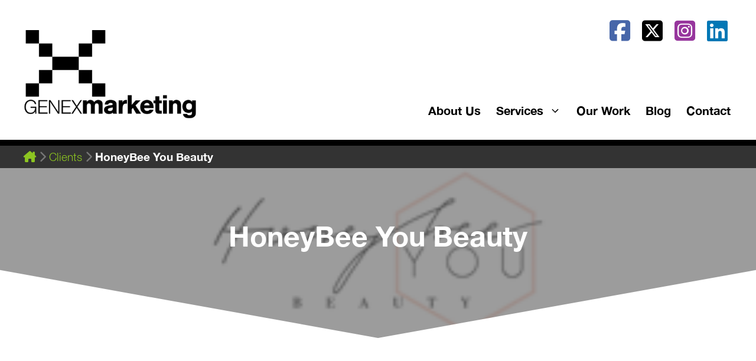

--- FILE ---
content_type: text/html; charset=UTF-8
request_url: https://www.genexmarketing.com/client/honeybee-you-beauty/
body_size: 18331
content:
<!DOCTYPE html>
<html lang="en-US">
<head>
	<meta charset="UTF-8">
	<title>HoneyBee You Beauty  - Genex Marketing</title>
<meta name='robots' content='noindex, follow' />
<meta name="viewport" content="width=device-width, initial-scale=1"><link rel='dns-prefetch' href='//cdnjs.cloudflare.com' />
<link rel='dns-prefetch' href='//use.typekit.net' />
<link href='//hb.wpmucdn.com' rel='preconnect' />
<link rel="alternate" type="application/rss+xml" title="Genex Marketing &raquo; Feed" href="https://www.genexmarketing.com/feed/" />
<link rel="alternate" type="application/rss+xml" title="Genex Marketing &raquo; Comments Feed" href="https://www.genexmarketing.com/comments/feed/" />
<link rel="alternate" title="oEmbed (JSON)" type="application/json+oembed" href="https://www.genexmarketing.com/wp-json/oembed/1.0/embed?url=https%3A%2F%2Fwww.genexmarketing.com%2Fclient%2Fhoneybee-you-beauty%2F" />
<link rel="alternate" title="oEmbed (XML)" type="text/xml+oembed" href="https://www.genexmarketing.com/wp-json/oembed/1.0/embed?url=https%3A%2F%2Fwww.genexmarketing.com%2Fclient%2Fhoneybee-you-beauty%2F&#038;format=xml" />
<style id='wp-img-auto-sizes-contain-inline-css'>
img:is([sizes=auto i],[sizes^="auto," i]){contain-intrinsic-size:3000px 1500px}
/*# sourceURL=wp-img-auto-sizes-contain-inline-css */
</style>
<style id='wp-emoji-styles-inline-css'>

	img.wp-smiley, img.emoji {
		display: inline !important;
		border: none !important;
		box-shadow: none !important;
		height: 1em !important;
		width: 1em !important;
		margin: 0 0.07em !important;
		vertical-align: -0.1em !important;
		background: none !important;
		padding: 0 !important;
	}
/*# sourceURL=wp-emoji-styles-inline-css */
</style>
<link rel='stylesheet' id='wp-block-library-css' href='https://www.genexmarketing.com/wp-includes/css/dist/block-library/style.min.css?ver=6.9' media='all' />
<style id='wp-block-heading-inline-css'>
h1:where(.wp-block-heading).has-background,h2:where(.wp-block-heading).has-background,h3:where(.wp-block-heading).has-background,h4:where(.wp-block-heading).has-background,h5:where(.wp-block-heading).has-background,h6:where(.wp-block-heading).has-background{padding:1.25em 2.375em}h1.has-text-align-left[style*=writing-mode]:where([style*=vertical-lr]),h1.has-text-align-right[style*=writing-mode]:where([style*=vertical-rl]),h2.has-text-align-left[style*=writing-mode]:where([style*=vertical-lr]),h2.has-text-align-right[style*=writing-mode]:where([style*=vertical-rl]),h3.has-text-align-left[style*=writing-mode]:where([style*=vertical-lr]),h3.has-text-align-right[style*=writing-mode]:where([style*=vertical-rl]),h4.has-text-align-left[style*=writing-mode]:where([style*=vertical-lr]),h4.has-text-align-right[style*=writing-mode]:where([style*=vertical-rl]),h5.has-text-align-left[style*=writing-mode]:where([style*=vertical-lr]),h5.has-text-align-right[style*=writing-mode]:where([style*=vertical-rl]),h6.has-text-align-left[style*=writing-mode]:where([style*=vertical-lr]),h6.has-text-align-right[style*=writing-mode]:where([style*=vertical-rl]){rotate:180deg}
/*# sourceURL=https://www.genexmarketing.com/wp-includes/blocks/heading/style.min.css */
</style>
<style id='wp-block-image-inline-css'>
.wp-block-image>a,.wp-block-image>figure>a{display:inline-block}.wp-block-image img{box-sizing:border-box;height:auto;max-width:100%;vertical-align:bottom}@media not (prefers-reduced-motion){.wp-block-image img.hide{visibility:hidden}.wp-block-image img.show{animation:show-content-image .4s}}.wp-block-image[style*=border-radius] img,.wp-block-image[style*=border-radius]>a{border-radius:inherit}.wp-block-image.has-custom-border img{box-sizing:border-box}.wp-block-image.aligncenter{text-align:center}.wp-block-image.alignfull>a,.wp-block-image.alignwide>a{width:100%}.wp-block-image.alignfull img,.wp-block-image.alignwide img{height:auto;width:100%}.wp-block-image .aligncenter,.wp-block-image .alignleft,.wp-block-image .alignright,.wp-block-image.aligncenter,.wp-block-image.alignleft,.wp-block-image.alignright{display:table}.wp-block-image .aligncenter>figcaption,.wp-block-image .alignleft>figcaption,.wp-block-image .alignright>figcaption,.wp-block-image.aligncenter>figcaption,.wp-block-image.alignleft>figcaption,.wp-block-image.alignright>figcaption{caption-side:bottom;display:table-caption}.wp-block-image .alignleft{float:left;margin:.5em 1em .5em 0}.wp-block-image .alignright{float:right;margin:.5em 0 .5em 1em}.wp-block-image .aligncenter{margin-left:auto;margin-right:auto}.wp-block-image :where(figcaption){margin-bottom:1em;margin-top:.5em}.wp-block-image.is-style-circle-mask img{border-radius:9999px}@supports ((-webkit-mask-image:none) or (mask-image:none)) or (-webkit-mask-image:none){.wp-block-image.is-style-circle-mask img{border-radius:0;-webkit-mask-image:url('data:image/svg+xml;utf8,<svg viewBox="0 0 100 100" xmlns="http://www.w3.org/2000/svg"><circle cx="50" cy="50" r="50"/></svg>');mask-image:url('data:image/svg+xml;utf8,<svg viewBox="0 0 100 100" xmlns="http://www.w3.org/2000/svg"><circle cx="50" cy="50" r="50"/></svg>');mask-mode:alpha;-webkit-mask-position:center;mask-position:center;-webkit-mask-repeat:no-repeat;mask-repeat:no-repeat;-webkit-mask-size:contain;mask-size:contain}}:root :where(.wp-block-image.is-style-rounded img,.wp-block-image .is-style-rounded img){border-radius:9999px}.wp-block-image figure{margin:0}.wp-lightbox-container{display:flex;flex-direction:column;position:relative}.wp-lightbox-container img{cursor:zoom-in}.wp-lightbox-container img:hover+button{opacity:1}.wp-lightbox-container button{align-items:center;backdrop-filter:blur(16px) saturate(180%);background-color:#5a5a5a40;border:none;border-radius:4px;cursor:zoom-in;display:flex;height:20px;justify-content:center;opacity:0;padding:0;position:absolute;right:16px;text-align:center;top:16px;width:20px;z-index:100}@media not (prefers-reduced-motion){.wp-lightbox-container button{transition:opacity .2s ease}}.wp-lightbox-container button:focus-visible{outline:3px auto #5a5a5a40;outline:3px auto -webkit-focus-ring-color;outline-offset:3px}.wp-lightbox-container button:hover{cursor:pointer;opacity:1}.wp-lightbox-container button:focus{opacity:1}.wp-lightbox-container button:focus,.wp-lightbox-container button:hover,.wp-lightbox-container button:not(:hover):not(:active):not(.has-background){background-color:#5a5a5a40;border:none}.wp-lightbox-overlay{box-sizing:border-box;cursor:zoom-out;height:100vh;left:0;overflow:hidden;position:fixed;top:0;visibility:hidden;width:100%;z-index:100000}.wp-lightbox-overlay .close-button{align-items:center;cursor:pointer;display:flex;justify-content:center;min-height:40px;min-width:40px;padding:0;position:absolute;right:calc(env(safe-area-inset-right) + 16px);top:calc(env(safe-area-inset-top) + 16px);z-index:5000000}.wp-lightbox-overlay .close-button:focus,.wp-lightbox-overlay .close-button:hover,.wp-lightbox-overlay .close-button:not(:hover):not(:active):not(.has-background){background:none;border:none}.wp-lightbox-overlay .lightbox-image-container{height:var(--wp--lightbox-container-height);left:50%;overflow:hidden;position:absolute;top:50%;transform:translate(-50%,-50%);transform-origin:top left;width:var(--wp--lightbox-container-width);z-index:9999999999}.wp-lightbox-overlay .wp-block-image{align-items:center;box-sizing:border-box;display:flex;height:100%;justify-content:center;margin:0;position:relative;transform-origin:0 0;width:100%;z-index:3000000}.wp-lightbox-overlay .wp-block-image img{height:var(--wp--lightbox-image-height);min-height:var(--wp--lightbox-image-height);min-width:var(--wp--lightbox-image-width);width:var(--wp--lightbox-image-width)}.wp-lightbox-overlay .wp-block-image figcaption{display:none}.wp-lightbox-overlay button{background:none;border:none}.wp-lightbox-overlay .scrim{background-color:#fff;height:100%;opacity:.9;position:absolute;width:100%;z-index:2000000}.wp-lightbox-overlay.active{visibility:visible}@media not (prefers-reduced-motion){.wp-lightbox-overlay.active{animation:turn-on-visibility .25s both}.wp-lightbox-overlay.active img{animation:turn-on-visibility .35s both}.wp-lightbox-overlay.show-closing-animation:not(.active){animation:turn-off-visibility .35s both}.wp-lightbox-overlay.show-closing-animation:not(.active) img{animation:turn-off-visibility .25s both}.wp-lightbox-overlay.zoom.active{animation:none;opacity:1;visibility:visible}.wp-lightbox-overlay.zoom.active .lightbox-image-container{animation:lightbox-zoom-in .4s}.wp-lightbox-overlay.zoom.active .lightbox-image-container img{animation:none}.wp-lightbox-overlay.zoom.active .scrim{animation:turn-on-visibility .4s forwards}.wp-lightbox-overlay.zoom.show-closing-animation:not(.active){animation:none}.wp-lightbox-overlay.zoom.show-closing-animation:not(.active) .lightbox-image-container{animation:lightbox-zoom-out .4s}.wp-lightbox-overlay.zoom.show-closing-animation:not(.active) .lightbox-image-container img{animation:none}.wp-lightbox-overlay.zoom.show-closing-animation:not(.active) .scrim{animation:turn-off-visibility .4s forwards}}@keyframes show-content-image{0%{visibility:hidden}99%{visibility:hidden}to{visibility:visible}}@keyframes turn-on-visibility{0%{opacity:0}to{opacity:1}}@keyframes turn-off-visibility{0%{opacity:1;visibility:visible}99%{opacity:0;visibility:visible}to{opacity:0;visibility:hidden}}@keyframes lightbox-zoom-in{0%{transform:translate(calc((-100vw + var(--wp--lightbox-scrollbar-width))/2 + var(--wp--lightbox-initial-left-position)),calc(-50vh + var(--wp--lightbox-initial-top-position))) scale(var(--wp--lightbox-scale))}to{transform:translate(-50%,-50%) scale(1)}}@keyframes lightbox-zoom-out{0%{transform:translate(-50%,-50%) scale(1);visibility:visible}99%{visibility:visible}to{transform:translate(calc((-100vw + var(--wp--lightbox-scrollbar-width))/2 + var(--wp--lightbox-initial-left-position)),calc(-50vh + var(--wp--lightbox-initial-top-position))) scale(var(--wp--lightbox-scale));visibility:hidden}}
/*# sourceURL=https://www.genexmarketing.com/wp-includes/blocks/image/style.min.css */
</style>
<style id='wp-block-site-logo-inline-css'>
.wp-block-site-logo{box-sizing:border-box;line-height:0}.wp-block-site-logo a{display:inline-block;line-height:0}.wp-block-site-logo.is-default-size img{height:auto;width:120px}.wp-block-site-logo img{height:auto;max-width:100%}.wp-block-site-logo a,.wp-block-site-logo img{border-radius:inherit}.wp-block-site-logo.aligncenter{margin-left:auto;margin-right:auto;text-align:center}:root :where(.wp-block-site-logo.is-style-rounded){border-radius:9999px}
/*# sourceURL=https://www.genexmarketing.com/wp-includes/blocks/site-logo/style.min.css */
</style>
<style id='wp-block-columns-inline-css'>
.wp-block-columns{box-sizing:border-box;display:flex;flex-wrap:wrap!important}@media (min-width:782px){.wp-block-columns{flex-wrap:nowrap!important}}.wp-block-columns{align-items:normal!important}.wp-block-columns.are-vertically-aligned-top{align-items:flex-start}.wp-block-columns.are-vertically-aligned-center{align-items:center}.wp-block-columns.are-vertically-aligned-bottom{align-items:flex-end}@media (max-width:781px){.wp-block-columns:not(.is-not-stacked-on-mobile)>.wp-block-column{flex-basis:100%!important}}@media (min-width:782px){.wp-block-columns:not(.is-not-stacked-on-mobile)>.wp-block-column{flex-basis:0;flex-grow:1}.wp-block-columns:not(.is-not-stacked-on-mobile)>.wp-block-column[style*=flex-basis]{flex-grow:0}}.wp-block-columns.is-not-stacked-on-mobile{flex-wrap:nowrap!important}.wp-block-columns.is-not-stacked-on-mobile>.wp-block-column{flex-basis:0;flex-grow:1}.wp-block-columns.is-not-stacked-on-mobile>.wp-block-column[style*=flex-basis]{flex-grow:0}:where(.wp-block-columns){margin-bottom:1.75em}:where(.wp-block-columns.has-background){padding:1.25em 2.375em}.wp-block-column{flex-grow:1;min-width:0;overflow-wrap:break-word;word-break:break-word}.wp-block-column.is-vertically-aligned-top{align-self:flex-start}.wp-block-column.is-vertically-aligned-center{align-self:center}.wp-block-column.is-vertically-aligned-bottom{align-self:flex-end}.wp-block-column.is-vertically-aligned-stretch{align-self:stretch}.wp-block-column.is-vertically-aligned-bottom,.wp-block-column.is-vertically-aligned-center,.wp-block-column.is-vertically-aligned-top{width:100%}
/*# sourceURL=https://www.genexmarketing.com/wp-includes/blocks/columns/style.min.css */
</style>
<style id='wp-block-group-inline-css'>
.wp-block-group{box-sizing:border-box}:where(.wp-block-group.wp-block-group-is-layout-constrained){position:relative}
/*# sourceURL=https://www.genexmarketing.com/wp-includes/blocks/group/style.min.css */
</style>
<style id='wp-block-quote-inline-css'>
.wp-block-quote{box-sizing:border-box;overflow-wrap:break-word}.wp-block-quote.is-large:where(:not(.is-style-plain)),.wp-block-quote.is-style-large:where(:not(.is-style-plain)){margin-bottom:1em;padding:0 1em}.wp-block-quote.is-large:where(:not(.is-style-plain)) p,.wp-block-quote.is-style-large:where(:not(.is-style-plain)) p{font-size:1.5em;font-style:italic;line-height:1.6}.wp-block-quote.is-large:where(:not(.is-style-plain)) cite,.wp-block-quote.is-large:where(:not(.is-style-plain)) footer,.wp-block-quote.is-style-large:where(:not(.is-style-plain)) cite,.wp-block-quote.is-style-large:where(:not(.is-style-plain)) footer{font-size:1.125em;text-align:right}.wp-block-quote>cite{display:block}
/*# sourceURL=https://www.genexmarketing.com/wp-includes/blocks/quote/style.min.css */
</style>
<style id='wp-block-separator-inline-css'>
@charset "UTF-8";.wp-block-separator{border:none;border-top:2px solid}:root :where(.wp-block-separator.is-style-dots){height:auto;line-height:1;text-align:center}:root :where(.wp-block-separator.is-style-dots):before{color:currentColor;content:"···";font-family:serif;font-size:1.5em;letter-spacing:2em;padding-left:2em}.wp-block-separator.is-style-dots{background:none!important;border:none!important}
/*# sourceURL=https://www.genexmarketing.com/wp-includes/blocks/separator/style.min.css */
</style>
<style id='global-styles-inline-css'>
:root{--wp--preset--aspect-ratio--square: 1;--wp--preset--aspect-ratio--4-3: 4/3;--wp--preset--aspect-ratio--3-4: 3/4;--wp--preset--aspect-ratio--3-2: 3/2;--wp--preset--aspect-ratio--2-3: 2/3;--wp--preset--aspect-ratio--16-9: 16/9;--wp--preset--aspect-ratio--9-16: 9/16;--wp--preset--color--black: var(--black);--wp--preset--color--cyan-bluish-gray: #abb8c3;--wp--preset--color--white: var(--white);--wp--preset--color--pale-pink: #f78da7;--wp--preset--color--vivid-red: #cf2e2e;--wp--preset--color--luminous-vivid-orange: #ff6900;--wp--preset--color--luminous-vivid-amber: #fcb900;--wp--preset--color--light-green-cyan: #7bdcb5;--wp--preset--color--vivid-green-cyan: #00d084;--wp--preset--color--pale-cyan-blue: #8ed1fc;--wp--preset--color--vivid-cyan-blue: #0693e3;--wp--preset--color--vivid-purple: #9b51e0;--wp--preset--color--primary: var(--primary);--wp--preset--color--primary-light: var(--primary-light);--wp--preset--color--primary-dark: var(--primary-dark);--wp--preset--color--secondary: var(--secondary);--wp--preset--color--gray-dark: var(--gray-dark);--wp--preset--color--gray: var(--gray);--wp--preset--color--gray-light: var(--gray-light);--wp--preset--gradient--vivid-cyan-blue-to-vivid-purple: linear-gradient(135deg,rgb(6,147,227) 0%,rgb(155,81,224) 100%);--wp--preset--gradient--light-green-cyan-to-vivid-green-cyan: linear-gradient(135deg,rgb(122,220,180) 0%,rgb(0,208,130) 100%);--wp--preset--gradient--luminous-vivid-amber-to-luminous-vivid-orange: linear-gradient(135deg,rgb(252,185,0) 0%,rgb(255,105,0) 100%);--wp--preset--gradient--luminous-vivid-orange-to-vivid-red: linear-gradient(135deg,rgb(255,105,0) 0%,rgb(207,46,46) 100%);--wp--preset--gradient--very-light-gray-to-cyan-bluish-gray: linear-gradient(135deg,rgb(238,238,238) 0%,rgb(169,184,195) 100%);--wp--preset--gradient--cool-to-warm-spectrum: linear-gradient(135deg,rgb(74,234,220) 0%,rgb(151,120,209) 20%,rgb(207,42,186) 40%,rgb(238,44,130) 60%,rgb(251,105,98) 80%,rgb(254,248,76) 100%);--wp--preset--gradient--blush-light-purple: linear-gradient(135deg,rgb(255,206,236) 0%,rgb(152,150,240) 100%);--wp--preset--gradient--blush-bordeaux: linear-gradient(135deg,rgb(254,205,165) 0%,rgb(254,45,45) 50%,rgb(107,0,62) 100%);--wp--preset--gradient--luminous-dusk: linear-gradient(135deg,rgb(255,203,112) 0%,rgb(199,81,192) 50%,rgb(65,88,208) 100%);--wp--preset--gradient--pale-ocean: linear-gradient(135deg,rgb(255,245,203) 0%,rgb(182,227,212) 50%,rgb(51,167,181) 100%);--wp--preset--gradient--electric-grass: linear-gradient(135deg,rgb(202,248,128) 0%,rgb(113,206,126) 100%);--wp--preset--gradient--midnight: linear-gradient(135deg,rgb(2,3,129) 0%,rgb(40,116,252) 100%);--wp--preset--font-size--small: 13px;--wp--preset--font-size--medium: 20px;--wp--preset--font-size--large: 36px;--wp--preset--font-size--x-large: 42px;--wp--preset--spacing--20: 0.44rem;--wp--preset--spacing--30: 0.67rem;--wp--preset--spacing--40: 1rem;--wp--preset--spacing--50: 1.5rem;--wp--preset--spacing--60: 2.25rem;--wp--preset--spacing--70: 3.38rem;--wp--preset--spacing--80: 5.06rem;--wp--preset--shadow--natural: 6px 6px 9px rgba(0, 0, 0, 0.2);--wp--preset--shadow--deep: 12px 12px 50px rgba(0, 0, 0, 0.4);--wp--preset--shadow--sharp: 6px 6px 0px rgba(0, 0, 0, 0.2);--wp--preset--shadow--outlined: 6px 6px 0px -3px rgb(255, 255, 255), 6px 6px rgb(0, 0, 0);--wp--preset--shadow--crisp: 6px 6px 0px rgb(0, 0, 0);}:where(.is-layout-flex){gap: 0.5em;}:where(.is-layout-grid){gap: 0.5em;}body .is-layout-flex{display: flex;}.is-layout-flex{flex-wrap: wrap;align-items: center;}.is-layout-flex > :is(*, div){margin: 0;}body .is-layout-grid{display: grid;}.is-layout-grid > :is(*, div){margin: 0;}:where(.wp-block-columns.is-layout-flex){gap: 2em;}:where(.wp-block-columns.is-layout-grid){gap: 2em;}:where(.wp-block-post-template.is-layout-flex){gap: 1.25em;}:where(.wp-block-post-template.is-layout-grid){gap: 1.25em;}.has-black-color{color: var(--wp--preset--color--black) !important;}.has-cyan-bluish-gray-color{color: var(--wp--preset--color--cyan-bluish-gray) !important;}.has-white-color{color: var(--wp--preset--color--white) !important;}.has-pale-pink-color{color: var(--wp--preset--color--pale-pink) !important;}.has-vivid-red-color{color: var(--wp--preset--color--vivid-red) !important;}.has-luminous-vivid-orange-color{color: var(--wp--preset--color--luminous-vivid-orange) !important;}.has-luminous-vivid-amber-color{color: var(--wp--preset--color--luminous-vivid-amber) !important;}.has-light-green-cyan-color{color: var(--wp--preset--color--light-green-cyan) !important;}.has-vivid-green-cyan-color{color: var(--wp--preset--color--vivid-green-cyan) !important;}.has-pale-cyan-blue-color{color: var(--wp--preset--color--pale-cyan-blue) !important;}.has-vivid-cyan-blue-color{color: var(--wp--preset--color--vivid-cyan-blue) !important;}.has-vivid-purple-color{color: var(--wp--preset--color--vivid-purple) !important;}.has-black-background-color{background-color: var(--wp--preset--color--black) !important;}.has-cyan-bluish-gray-background-color{background-color: var(--wp--preset--color--cyan-bluish-gray) !important;}.has-white-background-color{background-color: var(--wp--preset--color--white) !important;}.has-pale-pink-background-color{background-color: var(--wp--preset--color--pale-pink) !important;}.has-vivid-red-background-color{background-color: var(--wp--preset--color--vivid-red) !important;}.has-luminous-vivid-orange-background-color{background-color: var(--wp--preset--color--luminous-vivid-orange) !important;}.has-luminous-vivid-amber-background-color{background-color: var(--wp--preset--color--luminous-vivid-amber) !important;}.has-light-green-cyan-background-color{background-color: var(--wp--preset--color--light-green-cyan) !important;}.has-vivid-green-cyan-background-color{background-color: var(--wp--preset--color--vivid-green-cyan) !important;}.has-pale-cyan-blue-background-color{background-color: var(--wp--preset--color--pale-cyan-blue) !important;}.has-vivid-cyan-blue-background-color{background-color: var(--wp--preset--color--vivid-cyan-blue) !important;}.has-vivid-purple-background-color{background-color: var(--wp--preset--color--vivid-purple) !important;}.has-black-border-color{border-color: var(--wp--preset--color--black) !important;}.has-cyan-bluish-gray-border-color{border-color: var(--wp--preset--color--cyan-bluish-gray) !important;}.has-white-border-color{border-color: var(--wp--preset--color--white) !important;}.has-pale-pink-border-color{border-color: var(--wp--preset--color--pale-pink) !important;}.has-vivid-red-border-color{border-color: var(--wp--preset--color--vivid-red) !important;}.has-luminous-vivid-orange-border-color{border-color: var(--wp--preset--color--luminous-vivid-orange) !important;}.has-luminous-vivid-amber-border-color{border-color: var(--wp--preset--color--luminous-vivid-amber) !important;}.has-light-green-cyan-border-color{border-color: var(--wp--preset--color--light-green-cyan) !important;}.has-vivid-green-cyan-border-color{border-color: var(--wp--preset--color--vivid-green-cyan) !important;}.has-pale-cyan-blue-border-color{border-color: var(--wp--preset--color--pale-cyan-blue) !important;}.has-vivid-cyan-blue-border-color{border-color: var(--wp--preset--color--vivid-cyan-blue) !important;}.has-vivid-purple-border-color{border-color: var(--wp--preset--color--vivid-purple) !important;}.has-vivid-cyan-blue-to-vivid-purple-gradient-background{background: var(--wp--preset--gradient--vivid-cyan-blue-to-vivid-purple) !important;}.has-light-green-cyan-to-vivid-green-cyan-gradient-background{background: var(--wp--preset--gradient--light-green-cyan-to-vivid-green-cyan) !important;}.has-luminous-vivid-amber-to-luminous-vivid-orange-gradient-background{background: var(--wp--preset--gradient--luminous-vivid-amber-to-luminous-vivid-orange) !important;}.has-luminous-vivid-orange-to-vivid-red-gradient-background{background: var(--wp--preset--gradient--luminous-vivid-orange-to-vivid-red) !important;}.has-very-light-gray-to-cyan-bluish-gray-gradient-background{background: var(--wp--preset--gradient--very-light-gray-to-cyan-bluish-gray) !important;}.has-cool-to-warm-spectrum-gradient-background{background: var(--wp--preset--gradient--cool-to-warm-spectrum) !important;}.has-blush-light-purple-gradient-background{background: var(--wp--preset--gradient--blush-light-purple) !important;}.has-blush-bordeaux-gradient-background{background: var(--wp--preset--gradient--blush-bordeaux) !important;}.has-luminous-dusk-gradient-background{background: var(--wp--preset--gradient--luminous-dusk) !important;}.has-pale-ocean-gradient-background{background: var(--wp--preset--gradient--pale-ocean) !important;}.has-electric-grass-gradient-background{background: var(--wp--preset--gradient--electric-grass) !important;}.has-midnight-gradient-background{background: var(--wp--preset--gradient--midnight) !important;}.has-small-font-size{font-size: var(--wp--preset--font-size--small) !important;}.has-medium-font-size{font-size: var(--wp--preset--font-size--medium) !important;}.has-large-font-size{font-size: var(--wp--preset--font-size--large) !important;}.has-x-large-font-size{font-size: var(--wp--preset--font-size--x-large) !important;}
:where(.wp-block-columns.is-layout-flex){gap: 2em;}:where(.wp-block-columns.is-layout-grid){gap: 2em;}
/*# sourceURL=global-styles-inline-css */
</style>
<style id='core-block-supports-inline-css'>
.wp-container-core-columns-is-layout-9d6595d7{flex-wrap:nowrap;}.wp-elements-54c89428f69c77c8374f58cb51cdaee9 a:where(:not(.wp-element-button)){color:var(--wp--preset--color--white);}.wp-elements-7cd4cb53899be0432a9885d1b26ca6d0 a:where(:not(.wp-element-button)){color:var(--wp--preset--color--white);}.wp-elements-50d0700c095b5d84f307b459679ea124 a:where(:not(.wp-element-button)){color:var(--wp--preset--color--white);}
/*# sourceURL=core-block-supports-inline-css */
</style>

<style id='classic-theme-styles-inline-css'>
/*! This file is auto-generated */
.wp-block-button__link{color:#fff;background-color:#32373c;border-radius:9999px;box-shadow:none;text-decoration:none;padding:calc(.667em + 2px) calc(1.333em + 2px);font-size:1.125em}.wp-block-file__button{background:#32373c;color:#fff;text-decoration:none}
/*# sourceURL=/wp-includes/css/classic-themes.min.css */
</style>
<link rel='stylesheet' id='mediaelement-css' href='https://www.genexmarketing.com/wp-includes/js/mediaelement/mediaelementplayer-legacy.min.css?ver=4.2.17' media='all' />
<link rel='stylesheet' id='wp-mediaelement-css' href='https://www.genexmarketing.com/wp-includes/js/mediaelement/wp-mediaelement.min.css?ver=6.9' media='all' />
<link rel='stylesheet' id='view_editor_gutenberg_frontend_assets-css' href='https://www.genexmarketing.com/wp-content/plugins/wp-views/public/css/views-frontend.css?ver=3.6.19' media='all' />
<style id='view_editor_gutenberg_frontend_assets-inline-css'>
.wpv-sort-list-dropdown.wpv-sort-list-dropdown-style-default > span.wpv-sort-list,.wpv-sort-list-dropdown.wpv-sort-list-dropdown-style-default .wpv-sort-list-item {border-color: #cdcdcd;}.wpv-sort-list-dropdown.wpv-sort-list-dropdown-style-default .wpv-sort-list-item a {color: #444;background-color: #fff;}.wpv-sort-list-dropdown.wpv-sort-list-dropdown-style-default a:hover,.wpv-sort-list-dropdown.wpv-sort-list-dropdown-style-default a:focus {color: #000;background-color: #eee;}.wpv-sort-list-dropdown.wpv-sort-list-dropdown-style-default .wpv-sort-list-item.wpv-sort-list-current a {color: #000;background-color: #eee;}
.wpv-sort-list-dropdown.wpv-sort-list-dropdown-style-default > span.wpv-sort-list,.wpv-sort-list-dropdown.wpv-sort-list-dropdown-style-default .wpv-sort-list-item {border-color: #cdcdcd;}.wpv-sort-list-dropdown.wpv-sort-list-dropdown-style-default .wpv-sort-list-item a {color: #444;background-color: #fff;}.wpv-sort-list-dropdown.wpv-sort-list-dropdown-style-default a:hover,.wpv-sort-list-dropdown.wpv-sort-list-dropdown-style-default a:focus {color: #000;background-color: #eee;}.wpv-sort-list-dropdown.wpv-sort-list-dropdown-style-default .wpv-sort-list-item.wpv-sort-list-current a {color: #000;background-color: #eee;}.wpv-sort-list-dropdown.wpv-sort-list-dropdown-style-grey > span.wpv-sort-list,.wpv-sort-list-dropdown.wpv-sort-list-dropdown-style-grey .wpv-sort-list-item {border-color: #cdcdcd;}.wpv-sort-list-dropdown.wpv-sort-list-dropdown-style-grey .wpv-sort-list-item a {color: #444;background-color: #eeeeee;}.wpv-sort-list-dropdown.wpv-sort-list-dropdown-style-grey a:hover,.wpv-sort-list-dropdown.wpv-sort-list-dropdown-style-grey a:focus {color: #000;background-color: #e5e5e5;}.wpv-sort-list-dropdown.wpv-sort-list-dropdown-style-grey .wpv-sort-list-item.wpv-sort-list-current a {color: #000;background-color: #e5e5e5;}
.wpv-sort-list-dropdown.wpv-sort-list-dropdown-style-default > span.wpv-sort-list,.wpv-sort-list-dropdown.wpv-sort-list-dropdown-style-default .wpv-sort-list-item {border-color: #cdcdcd;}.wpv-sort-list-dropdown.wpv-sort-list-dropdown-style-default .wpv-sort-list-item a {color: #444;background-color: #fff;}.wpv-sort-list-dropdown.wpv-sort-list-dropdown-style-default a:hover,.wpv-sort-list-dropdown.wpv-sort-list-dropdown-style-default a:focus {color: #000;background-color: #eee;}.wpv-sort-list-dropdown.wpv-sort-list-dropdown-style-default .wpv-sort-list-item.wpv-sort-list-current a {color: #000;background-color: #eee;}.wpv-sort-list-dropdown.wpv-sort-list-dropdown-style-grey > span.wpv-sort-list,.wpv-sort-list-dropdown.wpv-sort-list-dropdown-style-grey .wpv-sort-list-item {border-color: #cdcdcd;}.wpv-sort-list-dropdown.wpv-sort-list-dropdown-style-grey .wpv-sort-list-item a {color: #444;background-color: #eeeeee;}.wpv-sort-list-dropdown.wpv-sort-list-dropdown-style-grey a:hover,.wpv-sort-list-dropdown.wpv-sort-list-dropdown-style-grey a:focus {color: #000;background-color: #e5e5e5;}.wpv-sort-list-dropdown.wpv-sort-list-dropdown-style-grey .wpv-sort-list-item.wpv-sort-list-current a {color: #000;background-color: #e5e5e5;}.wpv-sort-list-dropdown.wpv-sort-list-dropdown-style-blue > span.wpv-sort-list,.wpv-sort-list-dropdown.wpv-sort-list-dropdown-style-blue .wpv-sort-list-item {border-color: #0099cc;}.wpv-sort-list-dropdown.wpv-sort-list-dropdown-style-blue .wpv-sort-list-item a {color: #444;background-color: #cbddeb;}.wpv-sort-list-dropdown.wpv-sort-list-dropdown-style-blue a:hover,.wpv-sort-list-dropdown.wpv-sort-list-dropdown-style-blue a:focus {color: #000;background-color: #95bedd;}.wpv-sort-list-dropdown.wpv-sort-list-dropdown-style-blue .wpv-sort-list-item.wpv-sort-list-current a {color: #000;background-color: #95bedd;}
/*# sourceURL=view_editor_gutenberg_frontend_assets-inline-css */
</style>
<link rel='stylesheet' id='wpa-css-css' href='https://www.genexmarketing.com/wp-content/plugins/honeypot/includes/css/wpa.css?ver=2.3.04' media='all' />
<link rel='stylesheet' id='generate-widget-areas-css' href='https://www.genexmarketing.com/wp-content/themes/generatepress/assets/css/components/widget-areas.min.css?ver=3.6.1' media='all' />
<link rel='stylesheet' id='generate-style-css' href='https://www.genexmarketing.com/wp-content/themes/generatepress/assets/css/main.min.css?ver=3.6.1' media='all' />
<style id='generate-style-inline-css'>
.is-right-sidebar{width:30%;}.is-left-sidebar{width:30%;}.site-content .content-area{width:100%;}@media (max-width: 768px){.main-navigation .menu-toggle,.sidebar-nav-mobile:not(#sticky-placeholder){display:block;}.main-navigation ul,.gen-sidebar-nav,.main-navigation:not(.slideout-navigation):not(.toggled) .main-nav > ul,.has-inline-mobile-toggle #site-navigation .inside-navigation > *:not(.navigation-search):not(.main-nav){display:none;}.nav-align-right .inside-navigation,.nav-align-center .inside-navigation{justify-content:space-between;}}
.dynamic-author-image-rounded{border-radius:100%;}.dynamic-featured-image, .dynamic-author-image{vertical-align:middle;}.one-container.blog .dynamic-content-template:not(:last-child), .one-container.archive .dynamic-content-template:not(:last-child){padding-bottom:0px;}.dynamic-entry-excerpt > p:last-child{margin-bottom:0px;}
/*# sourceURL=generate-style-inline-css */
</style>
<link rel='stylesheet' id='generatepress-dynamic-css' href='https://www.genexmarketing.com/wp-content/uploads/sites/6/generatepress/style_blog-6.min.css?ver=1768241865' media='all' />
<link rel='stylesheet' id='generate-child-css' href='https://www.genexmarketing.com/wp-content/themes/GenexMarketing-2024/style.css?ver=1727462349' media='all' />
<link rel='stylesheet' id='fontawesome-css' href='https://cdnjs.cloudflare.com/ajax/libs/font-awesome/6.5.2/css/all.min.css?ver=6.5.2' media='all' />
<link rel='stylesheet' id='slick-style-css' href='https://cdnjs.cloudflare.com/ajax/libs/slick-carousel/1.6.0/slick.min.css?ver=1.6.0' media='all' />
<link rel='stylesheet' id='slick-theme-style-css' href='https://cdnjs.cloudflare.com/ajax/libs/slick-carousel/1.6.0/slick-theme.min.css?ver=1.6.0' media='all' />
<link rel='stylesheet' id='responsive-stylesheet-css' href='https://www.genexmarketing.com/wp-content/themes/GenexMarketing-2024/css/responsive.css?ver=1.0' media='all' />
<link rel='stylesheet' id='custom-genex-css' href='https://www.genexmarketing.com/wp-content/themes/GenexMarketing-2024/css/customGenex.css?ver=1.0' media='all' />
<link rel='stylesheet' id='custom-slider-styles-css' href='https://www.genexmarketing.com/wp-content/themes/GenexMarketing-2024/css/customSlider.css?ver=1.0' media='all' />
<link rel='stylesheet' id='font-stylesheet-css' href='https://use.typekit.net/kqm5fcj.css?ver=1.0' media='all' />
<style id='generateblocks-global-inline-css'>
.pageSection{padding:40px}.gbp-section {padding:7rem 40px;}@media (max-width: 1024px) {.gbp-section {padding:6rem 30px;}}@media (max-width: 767px) {.gbp-section {padding:4rem 20px;}}.gbp-section__inner {margin-left:auto;margin-right:auto;position:relative;z-index:1;}.gbp-section__tagline {font-size:1rem;font-weight:600;margin-bottom:0.75rem;}.gbp-section__headline {margin-bottom:1.5rem;}@media (max-width: 767px) {.gbp-section__headline {margin-bottom:1.25rem;}}.gbp-section__text {font-size:1.125rem;}.gbp-button--primary{background-color:#000000;border:1px solid;color:#ffffff;display:inline-flex;font-size:1rem;padding:0.75rem 1.5rem;text-decoration:none}.gbp-button--primary:is(:hover,:focus){background-color:#000000;color:#ffffff}.gbp-button--secondary{border:1px solid #000000;color:currentColor;display:inline-flex;font-size:1rem;padding:0.75rem 1.5rem;text-decoration:none}.gbp-button--secondary:is(:hover,:focus){color:currentColor}.gbp-section--background {background-color:#000000;color:#ffffff;}.gbp-card__meta-text {font-size:0.875rem;margin-bottom:0.5rem;}.gbp-card__title {font-size:1.25rem;margin-bottom:0.5rem;}.gbp-card__text {font-size:1rem;margin-bottom:0px;}.gbp-card {padding:1.5rem;}@media (max-width: 767px) {.gbp-card {padding:1.25rem;}}.gbp-card--border {border:1px solid #000000;}
/*# sourceURL=generateblocks-global-inline-css */
</style>
<style id='generateblocks-inline-css'>
.gb-accordion__item:not(.gb-accordion__item-open) > .gb-button .gb-accordion__icon-open{display:none;}.gb-accordion__item.gb-accordion__item-open > .gb-button .gb-accordion__icon{display:none;}a.gb-button-0a29e404{display:inline-flex;padding:10px 20px;background-color:var(--primary);color:#ffffff;text-decoration:none;}a.gb-button-0a29e404:hover, a.gb-button-0a29e404:active, a.gb-button-0a29e404:focus{background-color:var(--gray);color:#ffffff;}a.gb-button-9a3044e1{display:inline-flex;padding:10px 20px;background-color:var(--primary);color:#ffffff;text-decoration:none;}a.gb-button-9a3044e1:hover, a.gb-button-9a3044e1:active, a.gb-button-9a3044e1:focus{background-color:var(--gray);color:#ffffff;}a.gb-button-a240a63c{display:inline-flex;align-items:center;column-gap:0.5em;padding:10px 20px;background-color:var(--primary);color:#ffffff;text-decoration:none;}a.gb-button-a240a63c:hover, a.gb-button-a240a63c:active, a.gb-button-a240a63c:focus{background-color:var(--gray);color:#ffffff;}a.gb-button-a240a63c .gb-icon{line-height:0;}a.gb-button-a240a63c .gb-icon svg{width:1em;height:1em;fill:currentColor;}.gb-container.gb-tabs__item:not(.gb-tabs__item-open){display:none;}.gb-container-ce87ef7d{max-width:1200px;padding:40px 30px 0;margin-right:auto;margin-left:auto;}.gb-container-3f80b5d8{padding:20px 30px;background-color:rgba(0, 0, 0, 0.2);}.gb-container-19c3cb6d{display:flex;align-items:center;justify-content:center;position:relative;overflow-x:hidden;overflow-y:hidden;background-image:url(https://genexsites.s3.ca-west-1.amazonaws.com/09/wp-content/uploads/sites/6/2022/01/20184736/HoneyBeYou.png);background-repeat:no-repeat;background-position:center center;background-size:cover;}.gb-container-19c3cb6d.gb-has-dynamic-bg{background-image:var(--background-url);}.gb-container-19c3cb6d.gb-no-dynamic-bg{background-image:none;}.gb-container-4093bb38{width:100%;height:40vh;display:flex;align-items:center;justify-content:center;padding:40px 40px 80px;background-color:rgba(115, 115, 115, 0.7);}.gb-container-b408e2fe{text-align:right;}.gb-container-278a8b9f{position:relative;text-align:center;padding-top:80px;border-bottom:10px solid #53731c;background-color:var(--primary);}.gb-container-278a8b9f > .gb-shapes .gb-shape-1{color:var(--black);position:absolute;overflow:hidden;pointer-events:none;line-height:0;left:0;right:0;top:-1px;transform:scaleY(-1);}.gb-container-278a8b9f > .gb-shapes .gb-shape-1 svg{height:50px;width:calc(100% + 1.3px);fill:currentColor;position:relative;left:50%;transform:translateX(-50%);min-width:100%;}.gb-container-278a8b9f:hover{background-color:var(--primary-dark);}p.gb-headline-df893e98{color:var(--primary-light);}div.gb-headline-b3d3a3dd{font-weight:bold;text-align:right;}div.gb-headline-0e9e67a0{text-align:right;}.gb-image-fea2d66d{vertical-align:middle;}.gb-image-89d92160{vertical-align:middle;}:root{--gb-container-width:1200px;}.gb-container .wp-block-image img{vertical-align:middle;}.gb-grid-wrapper .wp-block-image{margin-bottom:0;}.gb-highlight{background:none;}.gb-shape{line-height:0;}.gb-container-link{position:absolute;top:0;right:0;bottom:0;left:0;z-index:99;}
/*# sourceURL=generateblocks-inline-css */
</style>
<link rel='stylesheet' id='generate-blog-images-css' href='https://www.genexmarketing.com/wp-content/plugins/gp-premium/blog/functions/css/featured-images.min.css?ver=2.5.5' media='all' />
<link rel='stylesheet' id='generate-navigation-branding-css' href='https://www.genexmarketing.com/wp-content/plugins/gp-premium/menu-plus/functions/css/navigation-branding-flex.min.css?ver=2.5.5' media='all' />
<style id='generate-navigation-branding-inline-css'>
.main-navigation.has-branding .inside-navigation.grid-container, .main-navigation.has-branding.grid-container .inside-navigation:not(.grid-container){padding:0px;}.main-navigation.has-branding:not(.grid-container) .inside-navigation:not(.grid-container) .navigation-branding{margin-left:10px;}.main-navigation .sticky-navigation-logo, .main-navigation.navigation-stick .site-logo:not(.mobile-header-logo){display:none;}.main-navigation.navigation-stick .sticky-navigation-logo{display:block;}.navigation-branding img, .site-logo.mobile-header-logo img{height:100px;width:auto;}.navigation-branding .main-title{line-height:100px;}@media (max-width: 768px){.main-navigation.has-branding.nav-align-center .menu-bar-items, .main-navigation.has-sticky-branding.navigation-stick.nav-align-center .menu-bar-items{margin-left:auto;}.navigation-branding{margin-right:auto;margin-left:10px;}.navigation-branding .main-title, .mobile-header-navigation .site-logo{margin-left:10px;}.main-navigation.has-branding .inside-navigation.grid-container{padding:0px;}.navigation-branding img, .site-logo.mobile-header-logo{height:50px;}.navigation-branding .main-title{line-height:50px;}}
/*# sourceURL=generate-navigation-branding-inline-css */
</style>
<script src="https://www.genexmarketing.com/wp-content/plugins/wp-views/vendor/toolset/common-es/public/toolset-common-es-frontend.js?ver=175000" id="toolset-common-es-frontend-js"></script>
<script src="https://www.genexmarketing.com/wp-includes/js/jquery/jquery.min.js?ver=3.7.1" id="jquery-core-js"></script>
<script src="https://www.genexmarketing.com/wp-includes/js/jquery/jquery-migrate.min.js?ver=3.4.1" id="jquery-migrate-js"></script>
<link rel="https://api.w.org/" href="https://www.genexmarketing.com/wp-json/" /><link rel="alternate" title="JSON" type="application/json" href="https://www.genexmarketing.com/wp-json/wp/v2/client/6852" /><link rel="EditURI" type="application/rsd+xml" title="RSD" href="https://www.genexmarketing.com/xmlrpc.php?rsd" />
<meta name="generator" content="WordPress 6.9" />
<link rel='shortlink' href='https://www.genexmarketing.com/?p=6852' />
			<!-- DO NOT COPY THIS SNIPPET! Start of Page Analytics Tracking for HubSpot WordPress plugin v11.3.37-->
			<script class="hsq-set-content-id" data-content-id="blog-post">
				var _hsq = _hsq || [];
				_hsq.push(["setContentType", "blog-post"]);
			</script>
			<!-- DO NOT COPY THIS SNIPPET! End of Page Analytics Tracking for HubSpot WordPress plugin -->
			<!-- SEO meta tags powered by SmartCrawl https://wpmudev.com/project/smartcrawl-wordpress-seo/ -->
<script type="application/ld+json">{"@context":"https:\/\/schema.org","@graph":[{"@type":"Organization","@id":"https:\/\/www.genexmarketing.com\/#schema-publishing-organization","url":"https:\/\/www.genexmarketing.com","name":"Genex Marketing Agency Ltd.","logo":{"@type":"ImageObject","@id":"https:\/\/www.genexmarketing.com\/#schema-organization-logo","url":"https:\/\/www.genexmarketing.com\/wp-content\/uploads\/sites\/6\/2023\/11\/genexlogoSQUARE-blackbg.jpg","height":60,"width":60}},{"@type":"WebSite","@id":"https:\/\/www.genexmarketing.com\/#schema-website","url":"https:\/\/www.genexmarketing.com","name":"Genex Marketing Agency Ltd.","encoding":"UTF-8","potentialAction":{"@type":"SearchAction","target":"https:\/\/www.genexmarketing.com\/search\/{search_term_string}\/","query-input":"required name=search_term_string"}},{"@type":"BreadcrumbList","@id":"https:\/\/www.genexmarketing.com\/client\/honeybee-you-beauty?page&client=honeybee-you-beauty&post_type=client&name=honeybee-you-beauty\/#breadcrumb","itemListElement":[{"@type":"ListItem","position":1,"name":"Home","item":"https:\/\/www.genexmarketing.com"},{"@type":"ListItem","position":2,"name":"Clients","item":"https:\/\/www.genexmarketing.com\/client\/"},{"@type":"ListItem","position":3,"name":"HoneyBee You Beauty"}]},{"@type":"Person","@id":"https:\/\/www.genexmarketing.com\/author\/#schema-author","url":"https:\/\/www.genexmarketing.com\/author\/"}]}</script>
<meta property="og:type" content="article" />
<meta property="og:title" content="HoneyBee You Beauty - Genex Marketing" />
<meta property="og:image" content="https://genexsites.s3.ca-west-1.amazonaws.com/09/wp-content/uploads/sites/6/2022/01/20184736/HoneyBeYou.png" />
<meta property="og:image:width" content="300" />
<meta property="og:image:height" content="300" />
<meta property="article:published_time" content="2022-01-07T15:07:22" />
<meta property="article:author" content="Anonymous" />
<meta name="twitter:card" content="summary_large_image" />
<meta name="twitter:site" content="genexmarketing" />
<meta name="twitter:title" content="HoneyBee You Beauty - Genex Marketing" />
<meta name="twitter:image" content="https://genexsites.s3.ca-west-1.amazonaws.com/09/wp-content/uploads/sites/6/2022/01/20184736/HoneyBeYou.png" />
<!-- /SEO -->
 <script> window.addEventListener("load",function(){ var c={script:false,link:false}; function ls(s) { if(!['script','link'].includes(s)||c[s]){return;}c[s]=true; var d=document,f=d.getElementsByTagName(s)[0],j=d.createElement(s); if(s==='script'){j.async=true;j.src='https://www.genexmarketing.com/wp-content/plugins/wp-views/vendor/toolset/blocks/public/js/frontend.js?v=1.6.15';}else{ j.rel='stylesheet';j.href='https://www.genexmarketing.com/wp-content/plugins/wp-views/vendor/toolset/blocks/public/css/style.css?v=1.6.15';} f.parentNode.insertBefore(j, f); }; function ex(){ls('script');ls('link')} window.addEventListener("scroll", ex, {once: true}); if (('IntersectionObserver' in window) && ('IntersectionObserverEntry' in window) && ('intersectionRatio' in window.IntersectionObserverEntry.prototype)) { var i = 0, fb = document.querySelectorAll("[class^='tb-']"), o = new IntersectionObserver(es => { es.forEach(e => { o.unobserve(e.target); if (e.intersectionRatio > 0) { ex();o.disconnect();}else{ i++;if(fb.length>i){o.observe(fb[i])}} }) }); if (fb.length) { o.observe(fb[i]) } } }) </script>
	<noscript>
		<link rel="stylesheet" href="https://www.genexmarketing.com/wp-content/plugins/wp-views/vendor/toolset/blocks/public/css/style.css">
	</noscript><style type="text/css" id="branda-admin-bar-logo">
body #wpadminbar #wp-admin-bar-wp-logo > .ab-item {
	background-image: url(https://genexsites.s3.ca-west-1.amazonaws.com/09/wp-content/uploads/2025/08/26214111/X-white_sm.png);
	background-repeat: no-repeat;
	background-position: 50%;
	background-size: 80%;
}
body #wpadminbar #wp-admin-bar-wp-logo > .ab-item .ab-icon:before {
	content: " ";
}
</style>
<link rel="icon" href="https://genexsites.s3.ca-west-1.amazonaws.com/09/wp-content/uploads/sites/6/2024/03/20184433/xemail.png" sizes="32x32" />
<link rel="icon" href="https://genexsites.s3.ca-west-1.amazonaws.com/09/wp-content/uploads/sites/6/2024/03/20184433/xemail.png" sizes="192x192" />
<link rel="apple-touch-icon" href="https://genexsites.s3.ca-west-1.amazonaws.com/09/wp-content/uploads/sites/6/2024/03/20184433/xemail.png" />
<meta name="msapplication-TileImage" content="https://genexsites.s3.ca-west-1.amazonaws.com/09/wp-content/uploads/sites/6/2024/03/20184433/xemail.png" />
		<style id="wp-custom-css">
			.main-navigation{padding:30px 30px 0px 30px;}
.tight{line-height:0.9 !important;}
.site-logo{margin-top:-33px;}
		</style>
		<link rel='stylesheet' id='mailpoet_public-css' href='https://www.genexmarketing.com/wp-content/plugins/mailpoet/assets/dist/css/mailpoet-public.b1f0906e.css?ver=6.9' media='all' />
</head>

<body class="wp-singular client-template-default single single-client postid-6852 wp-custom-logo wp-embed-responsive wp-theme-generatepress wp-child-theme-GenexMarketing-2024 post-image-above-header post-image-aligned-center sticky-menu-fade sticky-enabled both-sticky-menu no-sidebar nav-below-header one-container header-aligned-center dropdown-click dropdown-click-menu-item views-template-template-for-clients" itemtype="https://schema.org/Blog" itemscope>
	<a class="screen-reader-text skip-link" href="#content" title="Skip to content">Skip to content</a>		<div class="top-bar top-bar-align-right">
			<div class="inside-top-bar">
				<aside id="block-3" class="widget inner-padding widget_block"><p>        <div class="socialMediaIcons">
                            <a href="https://www.facebook.com/genexmarketing" target="_blank"><span class="fa-brands fa-square-facebook" aria-hidden="true"></span><span class="sr-only">Facebook</span></a>
                                        <a href="https://twitter.com/genexmarketing" target="_blank"><span class="fa-brands fa-square-x-twitter" aria-hidden="true"></span><span class="sr-only">Twitter</span></a>
                                        <a href="https://www.instagram.com/genexmarketing/" target="_blank"><span class="fa-brands fa-square-instagram" aria-hidden="true"></span><span class="sr-only">Instagram</span></a>
                                                    <a href="https://ca.linkedin.com/company/genexmarketing" target="_blank"><span class="fa-brands fa-linkedin" aria-hidden="true"></span><span class="sr-only">LinkedIn</span></a>
                    </div>
    </p>
</aside>			</div>
		</div>
				<nav class="has-branding has-sticky-branding main-navigation nav-align-right sub-menu-right" id="site-navigation" aria-label="Primary"  itemtype="https://schema.org/SiteNavigationElement" itemscope>
			<div class="inside-navigation">
				<div class="navigation-branding"><div class="site-logo">
						<a href="https://www.genexmarketing.com/" title="Genex Marketing" rel="home">
							<img  class="header-image is-logo-image" alt="Genex Marketing" src="https://genexsites.s3.ca-west-1.amazonaws.com/09/wp-content/uploads/sites/6/2024/07/20184424/Genex-Marketing-Logo.png" title="Genex Marketing" width="415" height="215" />
						</a>
					</div><div class="sticky-navigation-logo">
					<a href="https://www.genexmarketing.com/" title="Genex Marketing" rel="home">
						<img src="https://genexsites.s3.ca-west-1.amazonaws.com/09/wp-content/uploads/sites/6/2024/03/20184433/xemail.png" class="is-logo-image" alt="Genex Marketing" width="44" height="37" />
					</a>
				</div></div>				<button class="menu-toggle" aria-controls="primary-menu" aria-expanded="false">
					<span class="gp-icon icon-menu-bars"><svg viewBox="0 0 512 512" aria-hidden="true" xmlns="http://www.w3.org/2000/svg" width="1em" height="1em"><path d="M0 96c0-13.255 10.745-24 24-24h464c13.255 0 24 10.745 24 24s-10.745 24-24 24H24c-13.255 0-24-10.745-24-24zm0 160c0-13.255 10.745-24 24-24h464c13.255 0 24 10.745 24 24s-10.745 24-24 24H24c-13.255 0-24-10.745-24-24zm0 160c0-13.255 10.745-24 24-24h464c13.255 0 24 10.745 24 24s-10.745 24-24 24H24c-13.255 0-24-10.745-24-24z" /></svg><svg viewBox="0 0 512 512" aria-hidden="true" xmlns="http://www.w3.org/2000/svg" width="1em" height="1em"><path d="M71.029 71.029c9.373-9.372 24.569-9.372 33.942 0L256 222.059l151.029-151.03c9.373-9.372 24.569-9.372 33.942 0 9.372 9.373 9.372 24.569 0 33.942L289.941 256l151.03 151.029c9.372 9.373 9.372 24.569 0 33.942-9.373 9.372-24.569 9.372-33.942 0L256 289.941l-151.029 151.03c-9.373 9.372-24.569 9.372-33.942 0-9.372-9.373-9.372-24.569 0-33.942L222.059 256 71.029 104.971c-9.372-9.373-9.372-24.569 0-33.942z" /></svg></span><span class="screen-reader-text">Menu</span>				</button>
				<div id="primary-menu" class="main-nav"><ul id="menu-main-menu" class=" menu sf-menu"><li id="menu-item-5140" class="menu-item menu-item-type-post_type menu-item-object-page menu-item-5140"><a href="https://www.genexmarketing.com/about-us/">About Us</a></li>
<li id="menu-item-8395" class="menu-item menu-item-type-post_type menu-item-object-page menu-item-has-children menu-item-8395"><a href="https://www.genexmarketing.com/services/" role="button" aria-expanded="false" aria-haspopup="true" aria-label="Open Sub-Menu">Services<span role="presentation" class="dropdown-menu-toggle"><span class="gp-icon icon-arrow"><svg viewBox="0 0 330 512" aria-hidden="true" xmlns="http://www.w3.org/2000/svg" width="1em" height="1em"><path d="M305.913 197.085c0 2.266-1.133 4.815-2.833 6.514L171.087 335.593c-1.7 1.7-4.249 2.832-6.515 2.832s-4.815-1.133-6.515-2.832L26.064 203.599c-1.7-1.7-2.832-4.248-2.832-6.514s1.132-4.816 2.832-6.515l14.162-14.163c1.7-1.699 3.966-2.832 6.515-2.832 2.266 0 4.815 1.133 6.515 2.832l111.316 111.317 111.316-111.317c1.7-1.699 4.249-2.832 6.515-2.832s4.815 1.133 6.515 2.832l14.162 14.163c1.7 1.7 2.833 4.249 2.833 6.515z" /></svg></span></span></a>
<ul class="sub-menu">
	<li id="menu-item-9236" class="menu-item menu-item-type-post_type menu-item-object-service menu-item-has-children menu-item-9236"><a href="https://www.genexmarketing.com/service/web-dev/" role="button" aria-expanded="false" aria-haspopup="true" aria-label="Open Sub-Menu">Web Services<span role="presentation" class="dropdown-menu-toggle"><span class="gp-icon icon-arrow"><svg viewBox="0 0 330 512" aria-hidden="true" xmlns="http://www.w3.org/2000/svg" width="1em" height="1em"><path d="M305.913 197.085c0 2.266-1.133 4.815-2.833 6.514L171.087 335.593c-1.7 1.7-4.249 2.832-6.515 2.832s-4.815-1.133-6.515-2.832L26.064 203.599c-1.7-1.7-2.832-4.248-2.832-6.514s1.132-4.816 2.832-6.515l14.162-14.163c1.7-1.699 3.966-2.832 6.515-2.832 2.266 0 4.815 1.133 6.515 2.832l111.316 111.317 111.316-111.317c1.7-1.699 4.249-2.832 6.515-2.832s4.815 1.133 6.515 2.832l14.162 14.163c1.7 1.7 2.833 4.249 2.833 6.515z" /></svg></span></span></a>
	<ul class="sub-menu">
		<li id="menu-item-9247" class="menu-item menu-item-type-post_type menu-item-object-service menu-item-9247"><a href="https://www.genexmarketing.com/service/web-dev/custom-web-design/">Custom Web Design</a></li>
		<li id="menu-item-9248" class="menu-item menu-item-type-post_type menu-item-object-service menu-item-9248"><a href="https://www.genexmarketing.com/service/web-dev/web-programming/">Web Programming</a></li>
		<li id="menu-item-9249" class="menu-item menu-item-type-post_type menu-item-object-service menu-item-9249"><a href="https://www.genexmarketing.com/service/web-dev/media-content/">Media &amp; Content</a></li>
		<li id="menu-item-9250" class="menu-item menu-item-type-post_type menu-item-object-service menu-item-9250"><a href="https://www.genexmarketing.com/service/web-dev/managed-web-services/">Managed Web Services</a></li>
		<li id="menu-item-9251" class="menu-item menu-item-type-post_type menu-item-object-service menu-item-9251"><a href="https://www.genexmarketing.com/service/web-dev/business-it-services/">Business IT Services</a></li>
	</ul>
</li>
	<li id="menu-item-9237" class="menu-item menu-item-type-post_type menu-item-object-service menu-item-has-children menu-item-9237"><a href="https://www.genexmarketing.com/service/marketing/" role="button" aria-expanded="false" aria-haspopup="true" aria-label="Open Sub-Menu">Marketing Services<span role="presentation" class="dropdown-menu-toggle"><span class="gp-icon icon-arrow"><svg viewBox="0 0 330 512" aria-hidden="true" xmlns="http://www.w3.org/2000/svg" width="1em" height="1em"><path d="M305.913 197.085c0 2.266-1.133 4.815-2.833 6.514L171.087 335.593c-1.7 1.7-4.249 2.832-6.515 2.832s-4.815-1.133-6.515-2.832L26.064 203.599c-1.7-1.7-2.832-4.248-2.832-6.514s1.132-4.816 2.832-6.515l14.162-14.163c1.7-1.699 3.966-2.832 6.515-2.832 2.266 0 4.815 1.133 6.515 2.832l111.316 111.317 111.316-111.317c1.7-1.699 4.249-2.832 6.515-2.832s4.815 1.133 6.515 2.832l14.162 14.163c1.7 1.7 2.833 4.249 2.833 6.515z" /></svg></span></span></a>
	<ul class="sub-menu">
		<li id="menu-item-9253" class="menu-item menu-item-type-post_type menu-item-object-service menu-item-9253"><a href="https://www.genexmarketing.com/service/marketing/search-marketing/">Search Marketing</a></li>
		<li id="menu-item-9254" class="menu-item menu-item-type-post_type menu-item-object-service menu-item-9254"><a href="https://www.genexmarketing.com/service/marketing/seo-services/">SEO Services</a></li>
		<li id="menu-item-9255" class="menu-item menu-item-type-post_type menu-item-object-service menu-item-9255"><a href="https://www.genexmarketing.com/service/marketing/email-marketing/">Email Marketing</a></li>
		<li id="menu-item-9256" class="menu-item menu-item-type-post_type menu-item-object-service menu-item-9256"><a href="https://www.genexmarketing.com/service/marketing/social-ads-marketing/">Social Ads &amp; Marketing</a></li>
	</ul>
</li>
	<li id="menu-item-9238" class="menu-item menu-item-type-post_type menu-item-object-service menu-item-has-children menu-item-9238"><a href="https://www.genexmarketing.com/service/brand-design/" role="button" aria-expanded="false" aria-haspopup="true" aria-label="Open Sub-Menu">Brand &amp; Design Services<span role="presentation" class="dropdown-menu-toggle"><span class="gp-icon icon-arrow"><svg viewBox="0 0 330 512" aria-hidden="true" xmlns="http://www.w3.org/2000/svg" width="1em" height="1em"><path d="M305.913 197.085c0 2.266-1.133 4.815-2.833 6.514L171.087 335.593c-1.7 1.7-4.249 2.832-6.515 2.832s-4.815-1.133-6.515-2.832L26.064 203.599c-1.7-1.7-2.832-4.248-2.832-6.514s1.132-4.816 2.832-6.515l14.162-14.163c1.7-1.699 3.966-2.832 6.515-2.832 2.266 0 4.815 1.133 6.515 2.832l111.316 111.317 111.316-111.317c1.7-1.699 4.249-2.832 6.515-2.832s4.815 1.133 6.515 2.832l14.162 14.163c1.7 1.7 2.833 4.249 2.833 6.515z" /></svg></span></span></a>
	<ul class="sub-menu">
		<li id="menu-item-9258" class="menu-item menu-item-type-post_type menu-item-object-service menu-item-9258"><a href="https://www.genexmarketing.com/service/brand-design/brand-identity/">Brand Identity</a></li>
		<li id="menu-item-9259" class="menu-item menu-item-type-post_type menu-item-object-service menu-item-9259"><a href="https://www.genexmarketing.com/service/brand-design/design-services/">Design Services</a></li>
	</ul>
</li>
</ul>
</li>
<li id="menu-item-5141" class="menu-item menu-item-type-post_type menu-item-object-page menu-item-5141"><a href="https://www.genexmarketing.com/ourwork/">Our Work</a></li>
<li id="menu-item-5875" class="menu-item menu-item-type-post_type menu-item-object-page menu-item-5875"><a href="https://www.genexmarketing.com/blog/">Blog</a></li>
<li id="menu-item-5142" class="menu-item menu-item-type-post_type menu-item-object-page menu-item-5142"><a href="https://www.genexmarketing.com/contact/">Contact</a></li>
</ul></div>			</div>
		</nav>
		<ul class="breadcrumbs"><li class="item-home"><a class="bread-link bread-home" href="https://www.genexmarketing.com" title="Home"><span class="fas fa-solid fa-house-chimney"></span></a></li><li class="separator separator-home"> <span class="fas fa-solid fa-chevron-right"></span> </li><li class="item-cat item-custom-post-type-client"><a class="bread-cat bread-custom-post-type-client" href="https://www.genexmarketing.com/client/" title="Clients">Clients</a></li><li class="separator"> <span class="fas fa-solid fa-chevron-right"></span> </li><li class="item-current item-6852"><strong class="bread-current bread-6852" title="HoneyBee You Beauty">HoneyBee You Beauty</strong></li></ul>
<div class="gb-container gb-container-19c3cb6d headOfferingPage hidden! alignfull">
<div class="gb-container gb-container-4093bb38">


<h1 class="gb-headline gb-headline-8d5d6787 gb-headline-text">HoneyBee You Beauty</h1>
</div>
</div>
	<div class="site grid-container container hfeed" id="page">
				<div class="site-content" id="content">
			
	<div class="content-area" id="primary">
		<main class="site-main" id="main">
			<article id="post-6852" class="dynamic-content-template post-6852 client type-client status-publish has-post-thumbnail hentry"><div class="gb-container gb-container-33deef22 alignfull">

</div>

<div class="gb-container gb-container-9b095eee pageSection">

<div class="wp-block-columns are-vertically-aligned-center is-layout-flex wp-container-core-columns-is-layout-9d6595d7 wp-block-columns-is-layout-flex">
<div class="wp-block-column is-vertically-aligned-center is-layout-flow wp-block-column-is-layout-flow" style="flex-basis:33.33%"><figure class="gb-block-image gb-block-image-89d92160"><img width="300" height="300" src="https://genexsites.s3.ca-west-1.amazonaws.com/09/wp-content/uploads/sites/6/2022/01/20184736/HoneyBeYou.png" class="gb-image-89d92160" alt="" decoding="async" fetchpriority="high" srcset="https://genexsites.s3.ca-west-1.amazonaws.com/09/wp-content/uploads/sites/6/2022/01/20184736/HoneyBeYou.png 300w, https://genexsites.s3.ca-west-1.amazonaws.com/09/wp-content/uploads/sites/6/2022/01/20184736/HoneyBeYou-150x150.png 150w" sizes="(max-width: 300px) 100vw, 300px" /></figure></div>



<div class="wp-block-column is-vertically-aligned-center is-layout-flow wp-block-column-is-layout-flow" style="flex-basis:66.66%"><div class="dynamic-entry-content"></div>

<a class="gb-button gb-button-9a3044e1 s gb-button-text" href="https://www.honeybeeyoubeauty.com/" rel="noopener noreferrer" target="_blank">Visit Website</a></div>
</div>



<h2 class="wp-block-heading"><strong>Case Study</strong></h2>









<blockquote class="wp-block-quote hidden s is-layout-flow wp-block-quote-is-layout-flow">




</blockquote>


<div class="gb-container gb-container-b408e2fe s">

<a class="gb-button gb-button-a240a63c" href="https://www.genexmarketing.comourwork/"><span class="gb-icon"><svg aria-hidden="true" role="img" height="1em" width="1em" viewBox="0 0 256 512" xmlns="http://www.w3.org/2000/svg"><path fill="currentColor" d="M31.7 239l136-136c9.4-9.4 24.6-9.4 33.9 0l22.6 22.6c9.4 9.4 9.4 24.6 0 33.9L127.9 256l96.4 96.4c9.4 9.4 9.4 24.6 0 33.9L201.7 409c-9.4 9.4-24.6 9.4-33.9 0l-136-136c-9.5-9.4-9.5-24.6-.1-34z"></path></svg></span><span class="gb-button-text">Back to Our Work</span></a>

</div>
</div>

<div class="gb-container gb-container-278a8b9f CTABlock fwb alignfull pageSection">

<h3 class="wp-block-heading has-white-color has-text-color has-link-color wp-elements-54c89428f69c77c8374f58cb51cdaee9"><strong>Let’s Talk About Your Business</strong></h3>



<h3 class="wp-block-heading has-white-color has-text-color has-link-color wp-elements-7cd4cb53899be0432a9885d1b26ca6d0">Whether you’re aiming to reach new goals or optimize your strategy, we’re here to help.</h3>



<h2 class="wp-block-heading mainCTA has-white-color has-text-color has-link-color wp-elements-50d0700c095b5d84f307b459679ea124"><strong><strong>Request a Free Consultation Now</strong></strong></h2>

<div class="gb-shapes"><div class="gb-shape gb-shape-1"><svg xmlns="http://www.w3.org/2000/svg" viewBox="0 0 1200 70" preserveAspectRatio="none"><path d="M670 50L600 0l-70 50H0v20h1200V50z"/></svg></div></div></div></article>		</main>
	</div>

	
	</div>
</div>


<div class="site-footer">
	<div class="gb-container gb-container-ce87ef7d customFooter">

<div class="wp-block-columns is-layout-flex wp-container-core-columns-is-layout-9d6595d7 wp-block-columns-is-layout-flex">
<div class="wp-block-column is-layout-flow wp-block-column-is-layout-flow"><div class="aligncenter wp-block-site-logo"><a href="https://www.genexmarketing.com/" class="custom-logo-link" rel="home"><img loading="lazy" width="300" height="155" src="https://genexsites.s3.ca-west-1.amazonaws.com/09/wp-content/uploads/sites/6/2024/07/20184424/Genex-Marketing-Logo.png" class="custom-logo" alt="Genex Marketing" decoding="async" srcset="https://genexsites.s3.ca-west-1.amazonaws.com/09/wp-content/uploads/sites/6/2024/07/20184424/Genex-Marketing-Logo.png 415w, https://genexsites.s3.ca-west-1.amazonaws.com/09/wp-content/uploads/sites/6/2024/07/20184424/Genex-Marketing-Logo-300x155.png 300w" sizes="auto, (max-width: 300px) 100vw, 300px" /></a></div>


<hr class="wp-block-separator has-alpha-channel-opacity s"/>


        <div class="socialMediaIcons">
                            <a href="https://www.facebook.com/genexmarketing" target="_blank"><span class="fa-brands fa-square-facebook" aria-hidden="true"></span><span class="sr-only">Facebook</span></a>
                                        <a href="https://twitter.com/genexmarketing" target="_blank"><span class="fa-brands fa-square-x-twitter" aria-hidden="true"></span><span class="sr-only">Twitter</span></a>
                                        <a href="https://www.instagram.com/genexmarketing/" target="_blank"><span class="fa-brands fa-square-instagram" aria-hidden="true"></span><span class="sr-only">Instagram</span></a>
                                                    <a href="https://ca.linkedin.com/company/genexmarketing" target="_blank"><span class="fa-brands fa-linkedin" aria-hidden="true"></span><span class="sr-only">LinkedIn</span></a>
                    </div>
    



<div class="wp-block-group s text-center"><div class="wp-block-group__inner-container is-layout-constrained wp-block-group-is-layout-constrained">
<!-- <a href="https://www.google.com/partners/agency?id=4090539790" target="_blank" rel="noopener">
	<img decoding="async" src="https://www.gstatic.com/partners/badge/images/2021/PartnerBadgeClickable.svg" />
</a> -->


<div class="wp-block-image">
<figure class="aligncenter size-full"><img loading="lazy" decoding="async" width="115" height="87" src="https://genexsites.s3.ca-west-1.amazonaws.com/09/wp-content/uploads/sites/6/2024/07/20184329/Google-Partner.png" alt="" class="wp-image-8895"/></figure>
</div>


<figure class="wp-block-image size-full is-resized ts"><img loading="lazy" decoding="async" width="800" height="800" src="https://genexsites.s3.ca-west-1.amazonaws.com/09/wp-content/uploads/sites/6/2022/04/20184619/googlemobilebadge.png" alt="" class="wp-image-7368" style="width:150px" srcset="https://genexsites.s3.ca-west-1.amazonaws.com/09/wp-content/uploads/sites/6/2022/04/20184619/googlemobilebadge.png 800w, https://genexsites.s3.ca-west-1.amazonaws.com/09/wp-content/uploads/sites/6/2022/04/20184619/googlemobilebadge-300x300.png 300w, https://genexsites.s3.ca-west-1.amazonaws.com/09/wp-content/uploads/sites/6/2022/04/20184619/googlemobilebadge-150x150.png 150w, https://genexsites.s3.ca-west-1.amazonaws.com/09/wp-content/uploads/sites/6/2022/04/20184619/googlemobilebadge-768x768.png 768w, https://genexsites.s3.ca-west-1.amazonaws.com/09/wp-content/uploads/sites/6/2022/04/20184619/googlemobilebadge-700x700.png 700w" sizes="auto, (max-width: 800px) 100vw, 800px" /></figure>
</div></div>
</div>



<div class="wp-block-column is-layout-flow wp-block-column-is-layout-flow">
<h3 class="wp-block-heading">Contact Us</h3>


		<!--<h3>Contact Us</h3>-->
		<address class="noMar">
			<table class="contactUsTable noMar">
				<tbody>
															<tr>
						<td><span class="fa-solid fa-location-dot"></span></td>
						<td>131 7 Ave S Suite 100, Cranbrook, BC V1C 2J3, Canada</td>
					</tr>
																				<tr>
						<td><span class="fa-solid fa-phone"></span></td>
						<td><a onclick="goog_report_conversion ('1-866-743-6398')" href="tel:1-866-743-6398">1-866-743-6398</a> <!--<small>Toll Free</small>--></td>
					</tr>
																				<tr>
						<td><span class="fa-solid fa-envelope"></span></td>
						<td><a onclick="goog_report_conversion ('info@genexmarketing.com')" href="/cdn-cgi/l/email-protection#660f08000926010308031e0b07140d03120f08014805090b"><span class="__cf_email__" data-cfemail="cba2a5ada48bacaea5aeb3a6aab9a0aebfa2a5ace5a8a4a6">[email&#160;protected]</span></a></td>
					</tr>
					
										<tr>
						<td><span class="fa-solid fa-clock"></span></td>
						<td>
							<table>
								<tbody>
									<tr>
										<td>Monday</td>
										<td>9AM–5PM</td>
									</tr>
									<tr>
										<td>Tuesday</td>
										<td>9AM–5PM</td>
									</tr>
									<tr>
										<td>Wednesday</td>
										<td>9AM–5PM</td>
									</tr>
									<tr>
										<td>Thursday</td>
										<td>9AM–5PM</td>
									</tr>
									<tr>
										<td>Friday</td>
										<td>9AM–5PM</td>
									</tr>
									<tr>
										<td>Saturday</td>
										<td>Closed</td>
									</tr>
									<tr>
										<td>Sunday</td>
										<td>Closed</td>
									</tr>
								</tbody>
							</table>
						</td>
					</tr>
									</tbody>
			</table>
		</address>
		



<div class="wp-block-group hidden"><div class="wp-block-group__inner-container is-layout-constrained wp-block-group-is-layout-constrained">		<!--<h3>Contact Us</h3>-->
		<address class="noMar">
			<table class="contactUsTable noMar">
				<tbody>
										<tr>
						<th colspan="2"><h4>Lethbridge Office</h4></th>
					</tr>
															<tr>
						<td><span class="fa-solid fa-location-dot"></span></td>
						<td>920 2 Avenue a N #104C, Lethbridge, AB T1H 0E3, Canada</td>
					</tr>
															<tr>
						<td><span class="fa-solid fa-phone"></span></td>
						<td><a onclick="goog_report_conversion ('(403) 327-2787')" href="tel:(403) 327-2787">(403) 327-2787</a></td>
					</tr>
															<tr>
						<td><span class="fa-solid fa-phone"></span></td>
						<td><a onclick="goog_report_conversion ('1-855-281-8609')" href="tel:1-855-281-8609">1-855-281-8609</a> <!--<small>Toll Free</small>--></td>
					</tr>
																				<tr class="hidden">
						<td><span class="fa-solid fa-envelope"></span></td>
						<td><a onclick="goog_report_conversion ('info@genexmarketing.com')" href="/cdn-cgi/l/email-protection#20494e464f6047454e45584d41524b4554494e470e434f4d"><span class="__cf_email__" data-cfemail="3950575f56795e5c575c4154584b525c4d50575e175a5654">[email&#160;protected]</span></a></td>
					</tr>
					
										<tr class="hidden">
						<td><span class="fa-solid fa-clock"></span></td>
						<td>
							<table>
								<tbody>
									<tr>
										<td>Monday</td>
										<td>9AM–5PM</td>
									</tr>
									<tr>
										<td>Tuesday</td>
										<td>9AM–5PM</td>
									</tr>
									<tr>
										<td>Wednesday</td>
										<td>9AM–5PM</td>
									</tr>
									<tr>
										<td>Thursday</td>
										<td>9AM–5PM</td>
									</tr>
									<tr>
										<td>Friday</td>
										<td>9AM–5PM</td>
									</tr>
									<tr>
										<td>Saturday</td>
										<td>Closed</td>
									</tr>
									<tr>
										<td>Sunday</td>
										<td>Closed</td>
									</tr>
								</tbody>
							</table>
						</td>
					</tr>
									</tbody>
			</table>
		</address>
		
</div></div>
</div>



<div class="wp-block-column is-layout-flow wp-block-column-is-layout-flow">			<div class="widgetizedFooter"><h3>Navigation</h3><div class="menu-footer-nav-container"><ul id="menu-footer-nav" class="menu"><li id="menu-item-6376" class="menu-item menu-item-type-post_type menu-item-object-page menu-item-home menu-item-6376"><a href="https://www.genexmarketing.com/">Home</a></li>
<li id="menu-item-9240" class="menu-item menu-item-type-post_type menu-item-object-page menu-item-9240"><a href="https://www.genexmarketing.com/about-us/">About Us</a></li>
<li id="menu-item-9241" class="menu-item menu-item-type-post_type menu-item-object-page menu-item-9241"><a href="https://www.genexmarketing.com/services/">Services</a></li>
<li id="menu-item-9242" class="menu-item menu-item-type-post_type menu-item-object-page menu-item-9242"><a href="https://www.genexmarketing.com/ourwork/">Our Work</a></li>
<li id="menu-item-9243" class="menu-item menu-item-type-post_type menu-item-object-page menu-item-9243"><a href="https://www.genexmarketing.com/blog/">Blog</a></li>
<li id="menu-item-9244" class="menu-item menu-item-type-post_type menu-item-object-page menu-item-9244"><a href="https://www.genexmarketing.com/contact/">Contact</a></li>
</ul></div></div><div class="widgetizedFooter"><h3>Legal</h3><div class="menu-legal-menu-container"><ul id="menu-legal-menu" class="menu"><li id="menu-item-5180" class="menu-item menu-item-type-post_type menu-item-object-page menu-item-5180"><a href="https://www.genexmarketing.com/privacy-policy/">Privacy Policy</a></li>
<li id="menu-item-5181" class="menu-item menu-item-type-post_type menu-item-object-page menu-item-5181"><a href="https://www.genexmarketing.com/terms-of-use/">Terms of Use</a></li>
</ul></div></div><div class="widgetizedFooter"><p>  
  
  <div class="
    mailpoet_form_popup_overlay
      "></div>
  <div
    id="mailpoet_form_1"
    class="
      mailpoet_form
      mailpoet_form_shortcode
      mailpoet_form_position_
      mailpoet_form_animation_
    "
      >

    <style type="text/css">
     #mailpoet_form_1 .mailpoet_form {  }
#mailpoet_form_1 form { margin-bottom: 0; }
#mailpoet_form_1 p.mailpoet_form_paragraph.last { margin-bottom: 10px; }
#mailpoet_form_1 .mailpoet_column_with_background { padding: 10px; }
#mailpoet_form_1 .mailpoet_form_column:not(:first-child) { margin-left: 20px; }
#mailpoet_form_1 .mailpoet_paragraph { line-height: 20px; margin-bottom: 20px; }
#mailpoet_form_1 .mailpoet_form_paragraph  last { margin-bottom: 0px; }
#mailpoet_form_1 .mailpoet_segment_label, #mailpoet_form_1 .mailpoet_text_label, #mailpoet_form_1 .mailpoet_textarea_label, #mailpoet_form_1 .mailpoet_select_label, #mailpoet_form_1 .mailpoet_radio_label, #mailpoet_form_1 .mailpoet_checkbox_label, #mailpoet_form_1 .mailpoet_list_label, #mailpoet_form_1 .mailpoet_date_label { display: block; font-weight: normal; }
#mailpoet_form_1 .mailpoet_text, #mailpoet_form_1 .mailpoet_textarea, #mailpoet_form_1 .mailpoet_select, #mailpoet_form_1 .mailpoet_date_month, #mailpoet_form_1 .mailpoet_date_day, #mailpoet_form_1 .mailpoet_date_year, #mailpoet_form_1 .mailpoet_date { display: block; }
#mailpoet_form_1 .mailpoet_text, #mailpoet_form_1 .mailpoet_textarea { width: 200px; }
#mailpoet_form_1 .mailpoet_checkbox {  }
#mailpoet_form_1 .mailpoet_submit {  }
#mailpoet_form_1 .mailpoet_divider {  }
#mailpoet_form_1 .mailpoet_message {  }
#mailpoet_form_1 .mailpoet_form_loading { width: 30px; text-align: center; line-height: normal; }
#mailpoet_form_1 .mailpoet_form_loading > span { width: 5px; height: 5px; background-color: #5b5b5b; }
#mailpoet_form_1 h2.mailpoet-heading { margin: 0 0 20px 0; }
#mailpoet_form_1 h1.mailpoet-heading { margin: 0 0 10px; }#mailpoet_form_1{border: 0px solid #ffffff;border-radius: 12px;background: #2a2a2a;color: #ffffff;text-align: left;}#mailpoet_form_1 form.mailpoet_form {padding: 40px;}#mailpoet_form_1{width: 100%;}#mailpoet_form_1 .mailpoet_message {margin: 0; padding: 0 20px;}
        #mailpoet_form_1 .mailpoet_validate_success {color: #00d084}
        #mailpoet_form_1 input.parsley-success {color: #00d084}
        #mailpoet_form_1 select.parsley-success {color: #00d084}
        #mailpoet_form_1 textarea.parsley-success {color: #00d084}
      
        #mailpoet_form_1 .mailpoet_validate_error {color: #cf2e2e}
        #mailpoet_form_1 input.parsley-error {color: #cf2e2e}
        #mailpoet_form_1 select.parsley-error {color: #cf2e2e}
        #mailpoet_form_1 textarea.textarea.parsley-error {color: #cf2e2e}
        #mailpoet_form_1 .parsley-errors-list {color: #cf2e2e}
        #mailpoet_form_1 .parsley-required {color: #cf2e2e}
        #mailpoet_form_1 .parsley-custom-error-message {color: #cf2e2e}
      #mailpoet_form_1 .mailpoet_paragraph.last {margin-bottom: 0} @media (max-width: 500px) {#mailpoet_form_1 {background: #2a2a2a;}} @media (min-width: 500px) {#mailpoet_form_1 .last .mailpoet_paragraph:last-child {margin-bottom: 0}}  @media (max-width: 500px) {#mailpoet_form_1 .mailpoet_form_column:last-child .mailpoet_paragraph:last-child {margin-bottom: 0}} 
    </style>

    <form
      target="_self"
      method="post"
      action="https://www.genexmarketing.com/wp-admin/admin-post.php?action=mailpoet_subscription_form"
      class="mailpoet_form mailpoet_form_form mailpoet_form_shortcode"
      novalidate
      data-delay=""
      data-exit-intent-enabled=""
      data-font-family=""
      data-cookie-expiration-time=""
    >
      <input type="hidden" name="data[form_id]" value="1" />
      <input type="hidden" name="token" value="4d9d600f1b" />
      <input type="hidden" name="api_version" value="v1" />
      <input type="hidden" name="endpoint" value="subscribers" />
      <input type="hidden" name="mailpoet_method" value="subscribe" />

      <label class="mailpoet_hp_email_label" style="display: none !important;">Please leave this field empty<input type="email" name="data[email]"/></label><h4 class="mailpoet-heading tight mailpoet-has-font-size" style="text-align: left; color: #ffffff; font-size: 34px"><strong><span style="font-family: Arial" data-font="Arial" class="mailpoet-has-font">Sign up for exclusive</span></strong><br><strong><span style="font-family: Arial" data-font="Arial" class="mailpoet-has-font">marketing tips!</span></strong></h4>
<div class="mailpoet_paragraph "><input type="email" autocomplete="email" class="mailpoet_text" id="form_email_1" name="data[form_field_NmJhY2UwMDljM2VkX2VtYWls]" title="Email Address" value="" style="background-color:#ffffff;border-style:solid;border-radius:12px !important;border-width:1px;border-color:#313131;padding:15px;margin: 0 auto 0 0;font-family:&#039;Arial&#039;;font-size:18px;line-height:1.5;height:auto;" data-automation-id="form_email"  placeholder="Email Address *" aria-label="Email Address *" data-parsley-errors-container=".mailpoet_error_1bfvd" data-parsley-required="true" required aria-required="true" data-parsley-minlength="6" data-parsley-maxlength="150" data-parsley-type-message="This value should be a valid email." data-parsley-required-message="This field is required."/><span class="mailpoet_error_1bfvd"></span></div>
<div class="mailpoet_paragraph "><input type="submit" class="mailpoet_submit" value="JOIN US" data-automation-id="subscribe-submit-button" style="background-color:#a4e138;border-style:solid;border-radius:13px !important;border-width:2px;border-color:#424242;padding:12px;margin: 0 auto 0 0;font-family:&#039;Arial&#039;;font-size:18px;line-height:1.5;height:auto;color:#ffffff;" /><span class="mailpoet_form_loading"><span class="mailpoet_bounce1"></span><span class="mailpoet_bounce2"></span><span class="mailpoet_bounce3"></span></span></div>
<p class="mailpoet_form_paragraph  mailpoet-has-font-size" style="text-align: center; color: #d8faab; font-size: 13px; line-height: 1.3"></p>

      <div class="mailpoet_message">
        <p class="mailpoet_validate_success"
                style="display:none;"
                >Check your inbox or spam folder to confirm your subscription.
        </p>
        <p class="mailpoet_validate_error"
                style="display:none;"
                >        </p>
      </div>
    </form>

      </div>

  </p>
</div>		
</div>
</div>

</div>

<div class="gb-container gb-container-3f80b5d8 alignfull">

<p class="gb-headline gb-headline-df893e98 gb-headline-text noMar noUnderline">© Copyright <a href="https://www.genexmarketing.com" class="noUnderline">Genex Marketing</a> 2026</p>

</div></div>

<a title="Scroll back to top" aria-label="Scroll back to top" rel="nofollow" href="#" class="generate-back-to-top" data-scroll-speed="400" data-start-scroll="300" role="button">
					<span class="gp-icon icon-arrow-up"><svg viewBox="0 0 330 512" aria-hidden="true" xmlns="http://www.w3.org/2000/svg" width="1em" height="1em" fill-rule="evenodd" clip-rule="evenodd" stroke-linejoin="round" stroke-miterlimit="1.414"><path d="M305.863 314.916c0 2.266-1.133 4.815-2.832 6.514l-14.157 14.163c-1.699 1.7-3.964 2.832-6.513 2.832-2.265 0-4.813-1.133-6.512-2.832L164.572 224.276 53.295 335.593c-1.699 1.7-4.247 2.832-6.512 2.832-2.265 0-4.814-1.133-6.513-2.832L26.113 321.43c-1.699-1.7-2.831-4.248-2.831-6.514s1.132-4.816 2.831-6.515L158.06 176.408c1.699-1.7 4.247-2.833 6.512-2.833 2.265 0 4.814 1.133 6.513 2.833L303.03 308.4c1.7 1.7 2.832 4.249 2.832 6.515z" fill-rule="nonzero" /></svg></span>
				</a><script data-cfasync="false" src="/cdn-cgi/scripts/5c5dd728/cloudflare-static/email-decode.min.js"></script><script type="speculationrules">
{"prefetch":[{"source":"document","where":{"and":[{"href_matches":"/*"},{"not":{"href_matches":["/wp-*.php","/wp-admin/*","/wp-content/uploads/sites/6/*","/wp-content/*","/wp-content/plugins/*","/wp-content/themes/GenexMarketing-2024/*","/wp-content/themes/generatepress/*","/*\\?(.+)"]}},{"not":{"selector_matches":"a[rel~=\"nofollow\"]"}},{"not":{"selector_matches":".no-prefetch, .no-prefetch a"}}]},"eagerness":"conservative"}]}
</script>

			<script type="text/javascript">
				var _paq = _paq || [];
				_paq.push(["setDocumentTitle", "6/" + document.title]);
	_paq.push(["setCookieDomain", "*.09.genexsites.com"]);
	_paq.push(["setDomains", "*.09.genexsites.com"]);
	_paq.push(['setCustomDimension', 1, '{"ID":,"name":"","avatar":"d41d8cd98f00b204e9800998ecf8427e"}']);
				_paq.push(['trackPageView']);
								(function () {
					var u = "https://analytics1.wpmudev.com/";
					_paq.push(['setTrackerUrl', u + 'track/']);
					_paq.push(['setSiteId', '7496']);
					var d   = document, g = d.createElement('script'), s = d.getElementsByTagName('script')[0];
					g.type  = 'text/javascript';
					g.async = true;
					g.defer = true;
					g.src   = 'https://analytics.wpmucdn.com/matomo.js';
					s.parentNode.insertBefore(g, s);
				})();
			</script>
			<script id="generate-a11y">
!function(){"use strict";if("querySelector"in document&&"addEventListener"in window){var e=document.body;e.addEventListener("pointerdown",(function(){e.classList.add("using-mouse")}),{passive:!0}),e.addEventListener("keydown",(function(){e.classList.remove("using-mouse")}),{passive:!0})}}();
</script>
<!-- Start of Async HubSpot Analytics Code -->
<script type="text/javascript">
(function(d,s,i,r) {
if (d.getElementById(i)){return;}
var n=d.createElement(s),e=d.getElementsByTagName(s)[0];
n.id=i;n.src='//js.hs-analytics.net/analytics/'+(Math.ceil(new Date()/r)*r)+'/566371.js';
e.parentNode.insertBefore(n, e);
})(document,"script","hs-analytics",300000);
</script>
<!-- End of Async HubSpot Analytics Code -->
<script src="https://www.genexmarketing.com/wp-content/plugins/gp-premium/menu-plus/functions/js/sticky.min.js?ver=2.5.5" id="generate-sticky-js"></script>
<script id="generate-smooth-scroll-js-extra">
var gpSmoothScroll = {"elements":[".smooth-scroll","li.smooth-scroll a"],"duration":"800","offset":""};
//# sourceURL=generate-smooth-scroll-js-extra
</script>
<script src="https://www.genexmarketing.com/wp-content/plugins/gp-premium/general/js/smooth-scroll.min.js?ver=2.5.5" id="generate-smooth-scroll-js"></script>
<script src="https://www.genexmarketing.com/wp-content/plugins/honeypot/includes/js/wpa.js?ver=2.3.04" id="wpascript-js"></script>
<script id="wpascript-js-after">
wpa_field_info = {"wpa_field_name":"onytubi31o","wpa_field_value":991808,"wpa_add_test":"no"}
//# sourceURL=wpascript-js-after
</script>
<script src="https://www.genexmarketing.com/wp-content/plugins/wp-armour-extended/includes/js/wpae.js?ver=2.3.04" id="wpaescript-js"></script>
<script id="generate-menu-js-before">
var generatepressMenu = {"toggleOpenedSubMenus":true,"openSubMenuLabel":"Open Sub-Menu","closeSubMenuLabel":"Close Sub-Menu"};
//# sourceURL=generate-menu-js-before
</script>
<script src="https://www.genexmarketing.com/wp-content/themes/generatepress/assets/js/menu.min.js?ver=3.6.1" id="generate-menu-js"></script>
<script id="generate-dropdown-click-js-before">
var generatepressDropdownClick = {"openSubMenuLabel":"Open Sub-Menu","closeSubMenuLabel":"Close Sub-Menu"};
//# sourceURL=generate-dropdown-click-js-before
</script>
<script src="https://www.genexmarketing.com/wp-content/themes/generatepress/assets/js/dropdown-click.min.js?ver=3.6.1" id="generate-dropdown-click-js"></script>
<script id="generate-back-to-top-js-before">
var generatepressBackToTop = {"smooth":true};
//# sourceURL=generate-back-to-top-js-before
</script>
<script src="https://www.genexmarketing.com/wp-content/themes/generatepress/assets/js/back-to-top.min.js?ver=3.6.1" id="generate-back-to-top-js"></script>
<script id="wphb-lazy-load-js-extra">
var wphbGlobal = {"ajaxurl":"https://www.genexmarketing.com/wp-admin/admin-ajax.php","commentForm":"\u003Cdiv id=\"comments\"\u003E\n\n\t\n\u003C/div\u003E\u003C!-- #comments --\u003E\n","preloadComment":"1"};
//# sourceURL=wphb-lazy-load-js-extra
</script>
<script src="https://www.genexmarketing.com/wp-content/plugins/wp-hummingbird/admin/assets/js/wphb-lazy-load.min.js?ver=3.18.1" id="wphb-lazy-load-js"></script>
<script src="https://cdnjs.cloudflare.com/ajax/libs/slick-carousel/1.6.0/slick.js?ver=1.6.0" id="slick-script-js"></script>
<script src="https://www.genexmarketing.com/wp-content/themes/GenexMarketing-2024/js/customSlider.js?ver=1" id="custom-slider-script-js"></script>
<script src="https://www.genexmarketing.com/wp-content/themes/GenexMarketing-2024/js/scripts.js?ver=1" id="theme-child-script-js"></script>
<script id="mailpoet_public-js-extra">
var MailPoetForm = {"ajax_url":"https://www.genexmarketing.com/wp-admin/admin-ajax.php","is_rtl":"","ajax_common_error_message":"An error has happened while performing a request, please try again later."};
//# sourceURL=mailpoet_public-js-extra
</script>
<script src="https://www.genexmarketing.com/wp-content/plugins/mailpoet/assets/dist/js/public.js?ver=5.17.5" id="mailpoet_public-js" defer data-wp-strategy="defer"></script>
<script id="wp-emoji-settings" type="application/json">
{"baseUrl":"https://s.w.org/images/core/emoji/17.0.2/72x72/","ext":".png","svgUrl":"https://s.w.org/images/core/emoji/17.0.2/svg/","svgExt":".svg","source":{"concatemoji":"https://www.genexmarketing.com/wp-includes/js/wp-emoji-release.min.js?ver=6.9"}}
</script>
<script type="module">
/*! This file is auto-generated */
const a=JSON.parse(document.getElementById("wp-emoji-settings").textContent),o=(window._wpemojiSettings=a,"wpEmojiSettingsSupports"),s=["flag","emoji"];function i(e){try{var t={supportTests:e,timestamp:(new Date).valueOf()};sessionStorage.setItem(o,JSON.stringify(t))}catch(e){}}function c(e,t,n){e.clearRect(0,0,e.canvas.width,e.canvas.height),e.fillText(t,0,0);t=new Uint32Array(e.getImageData(0,0,e.canvas.width,e.canvas.height).data);e.clearRect(0,0,e.canvas.width,e.canvas.height),e.fillText(n,0,0);const a=new Uint32Array(e.getImageData(0,0,e.canvas.width,e.canvas.height).data);return t.every((e,t)=>e===a[t])}function p(e,t){e.clearRect(0,0,e.canvas.width,e.canvas.height),e.fillText(t,0,0);var n=e.getImageData(16,16,1,1);for(let e=0;e<n.data.length;e++)if(0!==n.data[e])return!1;return!0}function u(e,t,n,a){switch(t){case"flag":return n(e,"\ud83c\udff3\ufe0f\u200d\u26a7\ufe0f","\ud83c\udff3\ufe0f\u200b\u26a7\ufe0f")?!1:!n(e,"\ud83c\udde8\ud83c\uddf6","\ud83c\udde8\u200b\ud83c\uddf6")&&!n(e,"\ud83c\udff4\udb40\udc67\udb40\udc62\udb40\udc65\udb40\udc6e\udb40\udc67\udb40\udc7f","\ud83c\udff4\u200b\udb40\udc67\u200b\udb40\udc62\u200b\udb40\udc65\u200b\udb40\udc6e\u200b\udb40\udc67\u200b\udb40\udc7f");case"emoji":return!a(e,"\ud83e\u1fac8")}return!1}function f(e,t,n,a){let r;const o=(r="undefined"!=typeof WorkerGlobalScope&&self instanceof WorkerGlobalScope?new OffscreenCanvas(300,150):document.createElement("canvas")).getContext("2d",{willReadFrequently:!0}),s=(o.textBaseline="top",o.font="600 32px Arial",{});return e.forEach(e=>{s[e]=t(o,e,n,a)}),s}function r(e){var t=document.createElement("script");t.src=e,t.defer=!0,document.head.appendChild(t)}a.supports={everything:!0,everythingExceptFlag:!0},new Promise(t=>{let n=function(){try{var e=JSON.parse(sessionStorage.getItem(o));if("object"==typeof e&&"number"==typeof e.timestamp&&(new Date).valueOf()<e.timestamp+604800&&"object"==typeof e.supportTests)return e.supportTests}catch(e){}return null}();if(!n){if("undefined"!=typeof Worker&&"undefined"!=typeof OffscreenCanvas&&"undefined"!=typeof URL&&URL.createObjectURL&&"undefined"!=typeof Blob)try{var e="postMessage("+f.toString()+"("+[JSON.stringify(s),u.toString(),c.toString(),p.toString()].join(",")+"));",a=new Blob([e],{type:"text/javascript"});const r=new Worker(URL.createObjectURL(a),{name:"wpTestEmojiSupports"});return void(r.onmessage=e=>{i(n=e.data),r.terminate(),t(n)})}catch(e){}i(n=f(s,u,c,p))}t(n)}).then(e=>{for(const n in e)a.supports[n]=e[n],a.supports.everything=a.supports.everything&&a.supports[n],"flag"!==n&&(a.supports.everythingExceptFlag=a.supports.everythingExceptFlag&&a.supports[n]);var t;a.supports.everythingExceptFlag=a.supports.everythingExceptFlag&&!a.supports.flag,a.supports.everything||((t=a.source||{}).concatemoji?r(t.concatemoji):t.wpemoji&&t.twemoji&&(r(t.twemoji),r(t.wpemoji)))});
//# sourceURL=https://www.genexmarketing.com/wp-includes/js/wp-emoji-loader.min.js
</script>

<script defer src="https://static.cloudflareinsights.com/beacon.min.js/vcd15cbe7772f49c399c6a5babf22c1241717689176015" integrity="sha512-ZpsOmlRQV6y907TI0dKBHq9Md29nnaEIPlkf84rnaERnq6zvWvPUqr2ft8M1aS28oN72PdrCzSjY4U6VaAw1EQ==" data-cf-beacon='{"version":"2024.11.0","token":"d43f30da31ef4a6cb3e4ee128c045fff","r":1,"server_timing":{"name":{"cfCacheStatus":true,"cfEdge":true,"cfExtPri":true,"cfL4":true,"cfOrigin":true,"cfSpeedBrain":true},"location_startswith":null}}' crossorigin="anonymous"></script>
</body>
</html>


--- FILE ---
content_type: text/css
request_url: https://www.genexmarketing.com/wp-content/themes/GenexMarketing-2024/style.css?ver=1727462349
body_size: 3115
content:
/*
 Theme Name:   Genex Marketing 2024
 Theme URI:    http://genexmarketing.com/
 Author:       CyFox
 Author URI:   http://genexmarketing.com/
 Description:  Genex Marketing Custom Theme
 Version:      1.0.0
 Template:     generatepress 
 License:      GNU General Public License v2 or later
 License URI:  http://www.gnu.org/licenses/gpl-2.0.html
 Text Domain:  customTheme
*/


@font-face {
  font-family: Helvetica-Neue;
  src: url('assets/helvetica-neue/HelveticaNeueLight.ttf');
}

@font-face {
  font-family: Helvetica-Neue;
  src: url('assets/helvetica-neue/HelveticaNeueLightItalic.ttf');
	font-style: italic;
}

@font-face {
  font-family: Helvetica-Neue;
  src: url('assets/helvetica-neue/HelveticaNeueBold.ttf');
	font-weight: bold;
}

@font-face {
  font-family: Helvetica-Neue;
  src: url('assets/helvetica-neue/HelveticaNeueBoldItalic.ttf');
	font-weight: bold;
	font-style: italic;
}

/* init Syles */
html {
  scroll-behavior: smooth;
}

:target {
	scroll-margin-top: 100px;
}

.sr-only {
    position: absolute;
    width: 1px;
    height: 1px;
    padding: 0;
    margin: -1px;
    overflow: hidden;
    clip: rect(0, 0, 0, 0);
    border: 0;
}

/*
:focus {
	outline: none;
}
*/

/* Add your custom styles below */
/* Colors */
.mainColor{
	color: var(--primary);
}
.mainColorDark{
	color: var(--primary-dark);
}
.mainColorLight{
	color: var(--primary-light);
}

.secondaryColor{
	color: var(--secondary);
}

.white{
	color: #fff !important;
}

.black{
	color: #000 !important;
}

/* Font Sizes and Weights */
.small {
	font-size: small !important;
}

.smaller {
	font-size: smaller !important;
}

.big {
	font-size: larger !important;
}

.bigger {
	font-size: x-large !important;
}

.huge {
	font-size: xx-large !important;
}

.extreme {
	font-size: xxx-large !important;
}

.thin{
	font-weight: 200 !important;
}

strong,
.bold{
	font-weight: 600 !important;
}

.x-bold{
	font-weight: 800 !important;
}

.caps{
	text-transform: uppercase;
}

/* Custom Styles */
/* Typography Styles */
h1,
h2,
h3,
h4,
h5,
h6 {
	color: var(--primary);
}

/*
h1, h2 {
	color: var(--secondary);
}
*/


/* List Styles */
ul.cl{
	list-style: none;
	/*padding-left: 30px;*/
	white-space: normal;
}

ul.cl li:before{
	font-family: "FontAwesome";
	/*content: "\f192";*/
	content: "\f105";
	color: var(--primary);
	margin-right: 5px;
	margin-left: -17px;
}

ul.cl.alt li:before{
	color: var(--secondary);
}

ul.cl.t li:before{
	content: "\f00c";
}

ul.cl ul{
	list-style: none;
	padding-left: 30px;
	white-space: normal;
}

ul.cl ul li:before{
	/*content: "\f192";*/
	color: var(--secondary);
}

ul.cl.t ul li:before{
	content: "\f105";
}

ol.cl{
	list-style: none;
	/*padding-left: 50px;*/
	white-space: normal;
}

ol.cl > li{
	margin-bottom: 1.5rem;
	counter-increment: ol-counter;
	position: relative;
}


ol.cl > li::before{
  content: counter(ol-counter);
  color: #fff;
  font-size: 2rem;
  font-weight: 600;
  position: absolute;
  --size: 35px;
  left: calc(-1 * var(--size) - 10px);
  line-height: var(--size);
  width: var(--size);
  height: var(--size);
  top: 0;

  background: var(--secondary);
  border-radius: 50%;
  text-align: center;
}

ul.cl.spacedItems > li:not(:last-child){
	margin-bottom: 16px;
}

/* Utilty Class */
.customContainer{
	width: clamp( 320px , 100% , 1320px );
	padding: 0 15px;
	margin: 0 auto;
	position: relative;
}

.customContainerFull{
	padding: 0 15px;
	position: relative;
}

.fwb,
.fullWidthBlock{
  margin-left: calc(-100vw / 2 + 100% / 2) !important;
  margin-right: calc(-100vw / 2 + 100% / 2) !important;
  max-width: 100vw !important;
  width: 100vw !important;
}

.text-left{
	text-align: left;
}

.text-center{
	text-align: center;
}

.text-right{
	text-align: right;
}

.center-block {
	display: block;
	margin-left: auto;
	margin-right: auto;
}

.img-responsive {
	display: block;
	max-width: 100%;
	height: auto;
}

.lead {
	font-size: 1.3em !important;
  margin-bottom: 20px;
  font-size: 16px;
  font-weight: 300;
  line-height: 1.4;
}

.whiteImg{
	filter: grayscale() brightness(10);
}

.hidden{
	display: none !important;
}

.s{
	margin-top: 40px;
	margin-bottom: 40px;
}

.noMar{
	margin: 0 !important;
}

.noPad{
	padding: 0 !important;
}

.nobr{
	white-space: nowrap;
}

.noUnderline{
	text-decoration: none;
}

.bs{
	margin-bottom: 30px !important;
}

.ts{
	margin-top: 30px !important;
}

.shadow{
	filter: drop-shadow( 5px 5px 5px rgba(0,0,0,.3));
}

/* Image Crop */
.imgCrop {
	background: center center / cover;
	padding-top: 75%;
}

.clip {
	width: 800px;
	height: 600px;
	object-fit: cover;
	object-position:  center center;
}

.clip.square {
	width: 400px;
	height: 400px;
}

.thumb {
	padding: 4px;
	border: #ddd solid 1px;
	background-color: #fff;
}

.tilt{
	transform: rotate(-3deg);
}

.tilt1{
	transform: rotate(3deg);
}

.tilt,
.tilt1 {
	margin-top: 40px;
	margin-bottom: 40px;
}

.read-more,
.readMore {
	background-color: rgba(127, 127, 127, .2);
	padding: 3px 12px;
	border-radius: 20px;
	display: inline-block;
	color: var(--primary-dark);
	text-decoration: none;
}

.read-more:hover,
.read-more:focus,
.read-more:active,
.readMore:hover,
.readMore:focus,
.readMore:active,
.readMore {
	color: var(--gray-dark);
}


/* Blockquote Styles */
blockquote {

	padding: 10px 20px;
	margin: 0 0 20px;

	font-style: italic;
	border-left: 5px solid var(--primary);
	background-color: rgba(127, 127, 127, .1);
	padding-left: 80px;
	position: relative;
}

blockquote::before {
	font-family: "FontAwesome";
	content: "\f10d";
	color: var(--primary);
	position: absolute;
	font-size: 60px;
	top: 0px;
	left: 10px;
}

blockquote cite {
	display: block;
	text-align: right;
}

blockquote cite.author {
	font-weight: 600;
}

/* Grids */
.grid {
	display: grid;
	grid-gap: 15px;
}

.col2 {
	grid-template-columns: repeat(2, 1fr);
}

.col3 {
	grid-template-columns: repeat(3, 1fr);
}

.col4 {
	grid-template-columns: repeat(4, 1fr);
}

.span2 {
	grid-column-start: span 2;
}

.span3 {
	grid-column-start: span 3;
}

.span4 {
	grid-column-start: span 4;
}

.gridItem {
	padding: 2rem;
	/*border: 1px solid #999;*/
	background-color: #fff;
}

/* Flex Grid */
.flexGrid {
	display: flex;
	flex-wrap: wrap;
	justify-content: center;
}

.flexGrid > * {
	flex: 1 1 320px; /*  Stretching: */
	/*flex: 0 1 150px;*/ /*  No stretching: */
	margin: 7.5px;
}

.flexGrid.w > * {
	flex: 1 1 420px; /*  Stretching: */
	/*flex: 0 1 150px;*/ /*  No stretching: */
	margin: 7.5px;
}

.flexGrid.xw > * {
	flex: 1 1 500px; /*  Stretching: */
	/*flex: 0 1 150px;*/ /*  No stretching: */
	margin: 7.5px;
}

.flexGrid.alt > * {
	margin:0;
}

/* Logo Grid */
.logoWrapper {
	text-align: center;
	position: relative;
	background-color: #fff;
}

.customPostGrid .postTitle a{
	text-decoration: none;
	color: var(--primary);
}

.customPostGrid .postTitle a:hover{
	color: var(--primary-dark);
}

/* Pagination */
.pagination > * {
	padding: 5px 8px;
	font-weight: bold;
	font-size: 1.2em;
	border-radius: 3px
}

.pagination > a {
	background-color: var(--primary);
	color: #fff;
	text-decoration: none;
}

.pagination > a:active,
.pagination > a:focus,
.pagination > a:hover {
	background-color: var(--primary-dark);
}


.logoWrapper .logo {
	padding-bottom: 75%;
	background: center center no-repeat;
	background-size: contain;
	/*filter: grayscale() opacity(.5);*/
}

.logoWrapper a::after {
	content: "";
	position: absolute;
	background-color: transparent;
	top: 0;
	left: 0;
	bottom: 0;
	right: 0;
	transition: all .4s;
}

.logoWrapper a:focus::after,
.logoWrapper a:active::after,
.logoWrapper a:hover::after {
	background-color: rgba(0, 0, 0, .05);
}

/* linkedImage */
.linkedImage {
	position: relative;;
	display: inline-block;
}

.linkedImage::before {
	content: "";
	position: absolute;
	background-color: rgba(255, 255, 255, .4);
	top: 100%;
	right: 0;
	bottom: 0;
	left: 0;
	transition: all .5s;
}

.linkedImage:hover::before {
	/*background-color: rgba(255, 255, 255, .4);*/
	top: 0;
}


/* HRule */
hr {
	border-top: 2px solid var(--primary) !important;
	border-bottom: none !important;
	width: 80%;
	margin: 0 auto;
}

hr.w {
	border-top: 2px solid #fff !important;
}

/* Social Icons Styles */
.socialMediaIcons {
	text-align: center;
}

.socialMediaIcons a {
	font-size: 40px;
	color: #999;
	margin: 8px;
}

/* Standard Color */
/*
.socialMediaIcons a {
	color: #999 !important;
}

.socialMediaIcons a:focus,
.socialMediaIcons a:active,
.socialMediaIcons a:hover {
	color: #bbb !important;
}
*/

.socialMediaIcons a *[class*="-facebook"]{
	color: #4766A9 !important;
}

.socialMediaIcons a *[class*="-twitter"]{
	color: #000 !important;
}

.customFooter .socialMediaIcons a *[class*="-twitter"]{
	color: #fff !important;
}

.socialMediaIcons a *[class*="-youtube"]{
	color: #FF0000 !important;
}

.socialMediaIcons a *[class*="-instagram"]{
	color: #97369D !important;
}

.socialMediaIcons a *[class*="-linkedin"]{
	color: #0177B5 !important;
}

.socialMediaIcons a:focus *,
.socialMediaIcons a:active *,
.socialMediaIcons a:hover * {
	color: #bbb !important;
}

.customFooter .socialMediaIcons a:focus *,
.customFooter .socialMediaIcons a:active *,
.customFooter .socialMediaIcons a:hover * {
	color: #bbb !important;
}


/* Contact Us Table Styles */
/*
.contactUsTable {
	border: 1px solid #000;
}
*/

table.contactUsTable,
table.contactUsTable table,
.contactUsTable th,
.contactUsTable td {
	border: none;
	font-style: normal;
}

.contactUsTable td {
	vertical-align: top;
	padding: 5px;
}

.contactUsTable [class^="fa-"] {
	font-size: 21px;
	color: var(--primary-dark);
}

.contactUsTable a {
	text-decoration: none;
}

/*customFooter Styles */
.customFooter .contactUsTable [class^="fa-"] {
	color: var(--secondary-light);
}

.customFooter a {
	text-decoration: none;
	color: var(--primary-light);
}

.customFooter a:active,
.customFooter a:hover,
.customFooter a:active {
	text-decoration: none;
	color: #fff;
}

/* widgetizedFooter Menu */
.customFooter .widgetizedFooter ul {
	list-style: none;
	margin: 0 0 30px 0;
	padding: 0;
}

.customFooter .widgetizedFooter ul li::before {
	font-family: "FontAwesome";
	content: "\f054";
	color: var(--secondary-light);
	margin-right: 7px;
	font-size: .8em;
}

/*
.customFooter .widgetizedFooter ul a {
	text-decoration: none;
	color: var(--primary-light);
}
*/

/*
.customFooter .widgetizedFooter ul a:active,
.customFooter .widgetizedFooter ul a:hover,
.customFooter .widgetizedFooter ul a:active{
	text-decoration: none;
	color: #fff;
}
*/

/* Elements */
/* CTA Pḧone */
.ctaPhone{
	text-decoration: none;
	font-weight: 600;
	font-size: 1.3em;
}

.ctaPhone::before {
	content: "Hola";
	font-family: "FontAwesome";
	content: "\f098";
	margin-right: 7px;
	font-size: 1.3em;
}


/* GridStyles */
/* Card */
.card {
	padding: 2rem;
	background-color: #eee;
	border: 1px solid #ccc;
}

.mapFlex{
/*	display: flex;*/
/*
	column-gap: 10px;
	row-gap: 10px;
*/
/*
	justify-content: center;
	align-content: center;
	background-color: var(--gray-light);
	padding: 10px;
*/
}

.mapFlex > * {
	flex: 1 1 100%;
	margin:10px;
}

.mapContainer {
  /*width: 100%;*/
}

.map {
  width: 100%;
  height: 30vh;
}


/* Cookie Notice btn override */
a#cn-accept-cookie,
.cn-button.bootstrap {
    color: #fff !important;
    background: var(--primary) !important;
}

/* Theme Overrides */

ul, ol {
  margin: 0 0 15px 30px;
}

/*
.sticky-navigation-logo {
  filter: grayscale() brightness(10);
}
*/

/* Top Bar */
.top-bar p {
  margin-bottom: 0;
}

.topBar{
	height:20px;
}

.top-bar {
  border-bottom:3px #fff solid;
}

/*
.main-navigation{
  position: absolute;
  width: 100%;
}
*/

/* Primary Nav */
#site-navigation {
  border-bottom: 10px solid #000;
}


/* Footer */
.site-footer {
	border-top: 7px solid var(--primary);
	background-color: var(--gray-dark);
	color: #ddd;
}

.site-footer .custom-logo {
	filter: invert(100%);
}

/* Buttons */
.gb-button{
	border-radius: 10px;
	text-align: center;
	justify-content: center;
}

/* Labs */
.labitem{background:#000;border-radius:33px;padding:20px;color:#fff;max-width:460px;text-align:center; height: 100%;display: flex;flex-direction: column;margin-bottom: 20px;}
.labitem img{border-radius:33px;border:solid 3px #fff;max-width:440px;width:100%;}
.labitem .typelabel{font-size:12px;color:#555;}
.labitem .gb-button{background:#ff4141;color:#fff;padding:15px;border-radius:33px;text-decoration:none;}
.labitem .gb-container-lab-grid {margin-bottom: 30px;}
.labitem .gb-grid-wrapper-lab-items {row-gap: 30px;}
.labitem .gb-container-lab-item {height: 100%; display: flex;flex-direction: column;}
.labitem .gb-block-image-lab-thumbnail img {width: 100%;height: auto; object-fit: cover;}
.labitem .gb-container-lab-excerpt {flex-grow: 1;}
.labitem .gb-container-1d3a3390 {margin-top: auto;}
.gb-grid-wrapper-lab-items {display: grid;grid-template-columns: repeat(auto-fill, minmax(300px, 1fr));gap: 30px;}
.gb-grid-column-lab-item {display: flex;}
@media (max-width: 768px) {.gb-grid-wrapper-lab-items {grid-template-columns: repeat(auto-fill, minmax(250px, 1fr));}}
.labitem a.labtype{border-radius:33px;color:#75994e;padding:5px;font-size:12px;text-decoration:none;display:inline !important;}

--- FILE ---
content_type: text/css
request_url: https://www.genexmarketing.com/wp-content/themes/GenexMarketing-2024/css/responsive.css?ver=1.0
body_size: 131
content:
@media (max-width: 1199px) {/* md and down */
	
	/* Grid */
	.col4{
		grid-template-columns: repeat(3,1fr)
	}

}

@media (max-width: 991px) {/* sm and down */
	
	/*Grid*/
	.col3, .col4{
	grid-template-columns: repeat(2,1fr)
	}

	/* Theme Overrides */
	.header-image.is-logo-image {
		height: 90px;
	}
	
}

@media (max-width: 767px) {/* xs and down */
	
	/* Grid */
	.col2, .col3, .col4{
		grid-template-columns: repeat(1,1fr)
	}

	blockquote {
		padding-left: 40px;
		font-size: 16px;
    line-height: 19px;
	}

	blockquote::before {
		font-size: 30px;
		top: 5px;
		left: 5px;
	}
	
	.mapFlex{
		display: block !important;
	}
	
	/* Theme Overrides */
	.site-logo {
		position: initial;
		top: initial;
	}
	
	.top-bar {
		display: none;
	}
}


@media (max-width: 767px) and (orientation: landscape) {


}


/* Mobile First */
@media (min-width: 768px) {/* sm and up */

	/* Menu Items Triangle */
	#menu-main-menu > li::after {
		content: "";
		position: absolute;
		margin:0 auto;

		width: 0;
		right:0;
		left:0;
		bottom:0;

		border-top:0;
		border-right: 40px solid transparent;
		border-left: 40px solid transparent;
		border-bottom:0px solid #000;

		transition: all .5s;
	}

	#menu-main-menu > li:active::after,
	#menu-main-menu > li:focus::after,
	#menu-main-menu > li:hover::after {
		border-bottom:15px solid #000;
	}

	.site-logo {
		position: absolute;
		top: -65px;
	}
	
	.header-image.is-logo-image {
		height: 172px;
	}
	
}

@media (min-width: 992px) {/* md and up */

}

@media (min-width: 1200px) {/* lg and up */
	
}

--- FILE ---
content_type: text/css
request_url: https://www.genexmarketing.com/wp-content/themes/GenexMarketing-2024/css/customGenex.css?ver=1.0
body_size: 1784
content:
/* Frontpage Hero */
.frontpageHero{
	width: 100%;
}


/* headOfferingPage */
.headOfferingPage {
	clip-path: polygon(100% 0, 100% 60%, 50% 100%, 0 60%, 0 0);
}

.headOfferingPage .fas {
	font-size: 4.1rem;
	color: #fff;
	padding: 15px;
}

.headOfferingPage h1 {
	font-weight: 800;
	font-size: 3rem;
	color: #fff;
	padding: 15px;
	text-align: center
}


/* Arrow Block */
.arrowBlock{
	clip-path: polygon(100% 0, 100% 80%, 50% 100%, 0 80%, 0 0);
	padding: 40px 40px 200px !important;
}

/* Extended Content Blocks */
.extendedContentBlocks p{
	color:#fff;
}

.extendedContentBlocks .fas{
	color:#fff;
	font-size: 3rem;
	margin-bottom:20px;
}

/* More Features Styles */
.featureList .fas{
	color:var(--primary);
	font-size:2rem;
	position:absolute;
}

.featureList p{
	margin-left:50px;
}

.featureList .moreFeatures{
  display: none;
  opacity: 0;
  transition: opacity 0.5s ease-in-out;
	margin-top: 60px;
}

.featureList .moreFeatures.show {
  display: block;
  opacity: 1;
}

.featureList .moreFeaturesButton{
	cursor: pointer;
}

/* CTABLock */
.CTABlock .mainCTA::before{
	font-family: "FontAwesome";
	/*content: "\f054";*/
	content: "\f138";
	margin-right: 10px;
}

.CTABlock .mainCTA::after{
	font-family: "FontAwesome";
	/*content: "\f053";*/
	content: "\f137";
	margin-left: 10px;
}

.CTABlock.form1,
.CTABlock.form2 {
	cursor: pointer;
}

.CTAForm1,
.CTAForm2 {
	display: none;
}

a.CTABlock {
  text-decoration: none;
}

/* Staff Grid */
.teamGrid .gb-button {
	background-color: var(--primary);
	color: #fff;
	border-radius: 10px 10px 0 0;
}

.teamGrid .gb-button:active,
.teamGrid .gb-button:focus,
.teamGrid .gb-button:hover {
	background-color: var(--primary-dark);
	color: #fff;
}

.teamGrid .teamGridItem{
	min-width:300px;
}


/* FAQList */
.FAQList .gb-button{
	border-radius:0;
	background-color: var(--gray-dark) !important;
	color:#fff !important;
	border: solid 1px #fff;
}

.FAQList .gb-button:hover{
	background-color: var(--primary-dark) !important;
}

/* Service Archive Header */
.serviceArchiveHeader{
	
}

/* Breadcrumbs */
.breadcrumbs {
	background-color: #333;
	margin: 0 !important;
	padding: 5px 40px;
	color: #fff;
	list-style: none;
	display: flex;
	align-items: center;
	text-align: center;
}

.breadcrumbs li {
	display: flex;
	align-items: center;
}

.breadcrumbs li.separator {
	margin: 0 5px;
}

.breadcrumbs a {
	text-decoration: none;
	color: var(--primary);
}

.breadcrumbs a:hover {
	text-decoration: underline;
}

.breadcrumbs .fa-solid.fa-chevron-right {
	color: #777;
}

/* Services Blocks */
.serviceBlockGrid .serviceIcon{
	font-size:50px;
	margin-right:15px;
}

.serviceBlockGrid > :nth-child(odd) .blockOverlay {
	background-color: rgba(0,0,0,.8);
	color: #fff;
}


.serviceBlockGrid > :nth-child(even) .blockOverlay {
	background-color: rgba(255,255,255,.8);
}

.serviceBlockGrid .serviceBlock {
	position: relative;
}

.serviceBlockGrid .serviceBlock::after {
	content: "";
	position: absolute;

	right: 0;
	bottom: -40px;
	left: 0;

	/*border-top: 40px solid #000;*/
	border-right: 80px solid transparent;
	border-bottom: 0px solid transparent;
	border-left: 80px solid transparent;
	width: 0;

	margin: 0 auto;
	
	z-index: 1;
}

.serviceBlockGrid > :nth-child(odd) .serviceBlock::after {
	border-top: 40px solid rgba(0,0,0,.8);
}

.serviceBlockGrid > :nth-child(even) .serviceBlock::after {
	border-top: 40px solid rgba(255,255,255,.8);
}

.serviceBlockGrid > :last-child .serviceBlock::after {
	border: 0;
}

.serviceBlockGrid .serviceBlock h2 a {
	color:var(--primary);
	font-weight: bold;
	text-decoration:none;
}

.serviceBlockGrid :nth-child(even) .serviceBlock h2 a,
.serviceBlockGrid :nth-child(even) .serviceBlock h3 {
	color:var(--primary-dark);
}

.serviceBlockGrid .servicesButtons{
	display: flex;
	align-items: center;
	flex-wrap: wrap;
}

.serviceBlockGrid .servicesButtons > *{
	margin:10px;
	width: initial !important;
}

.serviceBlockGrid .servicesButtons .serviceButton {
	background-color:var(--gray);
	color:#fff;
	text-decoration:none;
	padding:5px 15px;
	border-radius:15px;
	font-weight:bold
}

.serviceBlockGrid .servicesButtons .serviceButton:active,
.serviceBlockGrid .servicesButtons .serviceButton:focus,
.serviceBlockGrid .servicesButtons .serviceButton:hover{
	background-color:var(--primary);
}


/* Blog Styles */
.blogElement h3 a {
	text-decoration: none;
}

.customPagination {
	display: block !important;
}

.customPagination > * {
	margin: 0 3px;
}

/* Home Buttons */
.homeButtons {
	display: flex;
	justify-content: space-around;
	align-items: center;
	flex-wrap: wrap;
	column-gap: 15px;
	row-gap: 15px;
}

.homeButtons > *{
	flex: 0 0 300px;
}

.homeButton {
	position: relative;

	background-color: var(--gray-dark);
	color: #fff;

	height: 300px;
	width: 300px;

	border-radius: 50%;
	display: flex;
	justify-content: center;
	align-items: center;

	text-decoration: none;

	overflow: hidden;
	text-align: center;
}

.homeButton .buttonHead{
	position: relative;
}

.homeButton .fas {
	font-size: 60px;
}

.homeButton h3 {
	margin-top: 16px;
	font-size: 30px;
	color: #fff;
}

.homeButton .buttonLabel {
	position: absolute;
	bottom: -0px;
	left: 50%;
	transform: translateX(-50%);
	width: 0;
	height: 0;
	border-left: 100px solid transparent;
	border-right: 100px solid transparent;
	border-bottom: 100px solid var(--gray);
}

.homeButton .buttonLabel::after {
	content: "GO";
	position: absolute;
	top: 40px;
	left: 50%;
	transform: translateX(-50%);
	font-weight: bold;
	font-size: 30px;
}

.homeButton::before{
	content: "";
	position: absolute;
	top: 0;
	right: 0;
	bottom: 0;
	left: 0;
	background-color: transparent;
	z-index: 0;
	transition: all .5s;
}

.homeButton:focus::before,
.homeButton:active::before,
.homeButton:hover::before{
	background-color: rgba(255,255,255, .5);
}

.homeButton.web {
	background-color: var(--primary);
}

.homeButton.web .buttonLabel {
	border-bottom: 100px solid var(--primary-dark);
}

.homeButton.marketing {
	background-color: var(--gray);
}

.homeButton.marketing .buttonLabel {
	border-bottom: 100px solid var(--gray-dark);
}

.homeButtonWrapper .blurb{
	color:var(--gray);
	text-align: center;
	font-size: 1.5rem;
	line-height: 1.8rem;
	margin-top: 20px;
}


/* Custom Accordion */
.customAccordion {
	border: 1px solid #ddd;
	border-radius: 5px;
	max-width: 600px;
	margin: 20px auto;
}

.customAccordion-item {
	border-bottom: 1px solid #ddd;
}

.customAccordion-header {
	margin: 0;
}

.customAccordion-button {
	background: var(--primary);
	color: white;
	text-align: left;
	width: 100%;
	padding: 15px;
	border: none;
	font-size: 18px;
	cursor: pointer;
	outline: none;
	transition: background-color 0.3s;
}

.customAccordion-button small {
	color: var(--gray-dark);
}

.customAccordion-button.active,
.customAccordion-button:focus {
	background: var(--primary-dark);
}

.customAccordion-button::after {
	content: '\002B';
	/* Plus icon */
	float: right;
	font-weight: bold;
}

.customAccordion-collapse {
	display: none;
	padding: 15px;
	border-top: 1px solid #ddd;
}

.customAccordion-button.active::after {
	content: '\2212';
	/* Minus icon */
}

.staffMember .nState,
.staffMember .aState {
	display: block;
	width: 100%;
	height: auto;
}


.staffMember .aState {
	display: none;
}

/* Responsive Grids */
.responsiveGrid > * {
	flex: 1 1 750px;
}

.responsiveGrid .fas {
	color: #fff;
	font-size: 150px;
	filter: drop-shadow(5px 5px 5px rgba(0, 0, 0, .4));
}

.certsGrid > * {
  flex: 1 1 180px;
  max-width: 200px;
}

/* Responsive */
@media (max-width: 1199px) {/* md and down */

}

@media (max-width: 991px) {/* sm and down */
	
	
	/* serviceArchiveHeader */
	.serviceArchiveHeader h1 {
		line-height: normal;
	}

	.serviceArchiveHeader p {
		line-height: normal;
	}
	
}

@media (max-width: 767px) {/* xs and down */
	
	
	/* headOfferingPage */
	.headOfferingPage div{
		display:initial;
		text-align:center;
		height:initial;
	}
	
	/* serviceArchiveHeader */
	.serviceArchiveHeader p {
		line-height: 1.2em;
		font-size: 1em !important;
	}

	/* Breadcrumbs */
	.breadcrumbs .item-cat a::before,
	.breadcrumbs .item-parent a::before {
		content: "..";
		color: var(--primary);
		/*margin-right: 5px;*/
	}

	.breadcrumbs .item-cat a,
	.breadcrumbs .item-parent a {
		color: transparent;
		position: relative;
	}

	.breadcrumbs .item-current {
		line-height:1rem;
		font-size: .8em
	}
	
}

@media (max-width: 767px) and (orientation: landscape) {

	
}


/* Mobile First */
@media (min-width: 768px) {/* sm and up */

	
}

@media (min-width: 992px) {/* md and up */

	/* Extended Content Blocks */
	.extendedContentBlock.line {
		border-bottom: 3px solid var(--primary);
	}

}

@media (min-width: 1200px) {/* lg and up */
	
}

--- FILE ---
content_type: text/css
request_url: https://www.genexmarketing.com/wp-content/themes/GenexMarketing-2024/css/customSlider.css?ver=1.0
body_size: 1025
content:
/* Main Slick Slider */
.mainSlickSliderWrapper{
	position: relative;
}

.mainSlickSliderWrapper .mssLogoWrapper {
	position: absolute;
	top: 0;
	right: 0;
	bottom: 0;
	left: 0;
	display: flex;
	justify-content: center;
	align-items: center;
	
	/* Force Logo Hidden */
	display: none;
	
}
		
.mainSlickSliderWrapper .mssLogoWrapper .logo {
	position: relative;
	width: 500px;
	z-index: 1;
	animation: logoFade1 2.5s ease;
	filter: grayscale() brightness(4);
}

@keyframes logoFade1 {
	from {
		filter: blur(10px) opacity(0) grayscale() brightness(4);
		/*filter: blur(10px) opacity(0);*/
		transform: scale(.8);
	}

	to {
		filter: blur(0px) opacity(1) grayscale() brightness(4);
		/*filter: blur(0px) opacity(1);*/
		transform: scale(1);
	}
}

.mainSlickSlider .slide .image {
	
	/*height: calc(100vh - var(--headerHeight));*/
	height: calc(100vh);

	background-position: center center;
	background-size: cover;
	transition: all 1s cubic-bezier(0.7, 0, 0.3, 1);
	transform: scale(1.2);
	filter: blur(100px);
}

/* altResponsiveImg */
.mainSlickSlider .slide .altResponsiveImg {
	display: none;
}

.mainSlickSlider.altResponsive .slide .image{
	display: none;
}

.mainSlickSlider.altResponsive .slide .altResponsiveImg {
	display: block;
	width: 100%;
}

.mainSlickSlider .slide.slick-active .image {
	transform: scale(1);
	filter: blur(0);
}

.mainSlickSlider.zoom .slide.slick-slide.slick-current.slick-active .image{	
  animation-name: slideZoom;
  animation-duration: 5s;
  animation-timing-function: ease-in-out;
	animation-fill-mode: forwards;
}

@keyframes slideZoom {
  from {transform: scale(1);}
  to {transform: scale(1.2);}
}

.mainSlickSlider .slide::before {
	content: "";
	display: block;	
	/*background-image: url('../images/interlace.png');*/
	background-color: #000;
	/*background-color: var(--primary);*/
	/*opacity: .5;*/
	opacity: 0;	
	/*background-image: linear-gradient(90deg, rgba(0,0,0,.8) 0%, rgba(0,0,0,0) 20%, rgba(0,0,0,0) 80%, rgba(0,0,0,.8) 100%);*/
	position: absolute;
	top: 0;
	left: 0;
	bottom: 0;
	right: 0;
	z-index: 1;
}

.mainSlickSlider .caption {
	position: absolute;
	top: 0;
	/*top: 30%;*/
	left: 0;
	bottom: 0;
	right: 0;
	/*right: 20%;*/
	display: flex;
	justify-content: center;
	/*justify-content: flex-end;*/
	/*align-items: flex-end;*/
	align-items: center;
	z-index: 2;
}

.mainSlickSlider.promoSlider .caption {
	align-items: flex-end;
	/*bottom: 100px;*/
}

.mainSlickSlider.promoSlider.default .caption {
	align-items: center;
	bottom: 0;
}

.mainSlickSlider .captionContent {
	text-align: center;
	color: #fff;
	width: 100%;
	/*width: 50%;*/
	padding: 3rem 4rem;
	/*background-color: rgba(0, 0, 0, .7);*/
}

.mainSlickSlider.promoSlider .captionContent {
	background-color: transparent;
}

/*
.mainSlickSlider .captionContent h2 {
	color: var(--primary);
	font-size: 5rem;
	margin-top: 0;
}
*/

.mainSlickSlider .prev,
.mainSlickSlider .next {
	position: absolute;
	line-height: 0;
	z-index: 1;
	bottom: 50%;
	color: var(--primary-dark);
	transition: all .2s;
}

.mainSlickSlider .prev:hover,
.mainSlickSlider .prev:focus,
.mainSlickSlider .next:hover,
.mainSlickSlider .next:focus {
	color: #fff;
}

.mainSlickSlider .prev {
	left: 15px
}

.mainSlickSlider .next {
	right: 15px
}

/* Client Slick Slider */
/*
.clientSlickSlider .mainSlickSlider .slide .image {
	
	height: calc(50vh);
}

.clientSlickSlider .mainSlickSlider .slide::before {
	display:none;
}
*/


/* Slick Slider Styles */
/*
.slickSlider img {
	width: 100%;
}
*/

.slickSlider .prev,
.slickSlider .next {
	position: absolute;
	line-height: 0;
	z-index: 1;
	bottom: 50%;
	color: var(--mainColor);
	/*text-shadow: 0px 0px 5px #000;*/
}

.slickSlider .prev:hover,
.slickSlider .prev:focus,
.slickSlider .next:hover,
.slickSlider .next:focus {
	color: #ccc;
}

.slickSlider .prev {
	left: 15px
}

.slickSlider .next {
	right: 15px
}


.slickSlider.out .prev {
	left: -40px
}

.slickSlider.out .next {
	right: -40px
}

.slickSlider.out{
	width: calc(100% - 80px);
	margin: 0 auto;
}

/* Gallery Slick Slider Styles */
.gallerySlickSlider {
	padding: 0 30px 0px;
}

.gallerySlickSlider .slide {
	padding: 0 10px;
}

.gallerySlickSlider .prev,
.gallerySlickSlider .next {
	position: absolute;
	line-height: 0;
	z-index: 1;
	top: 50%;
	bottom: 50%;
	color: var(--mainColor);
}

.gallerySlickSlider .prev:hover,
.gallerySlickSlider .prev:focus,
.gallerySlickSlider .next:hover,
.gallerySlickSlider .next:focus {
	color: var(--secondaryColor);
}

.gallerySlickSlider .prev {
	left: 0px;
}

.gallerySlickSlider .next {
	right: 0px;
}


/* Responsive Styles */
@media (max-width: 1199px) {/* md and down */
	/* Main Slick Slider */
	.mainSlickSlider .caption {
		/*top: 0;*/
		/*right: 10%;*/
	}

}

@media (max-width: 991px) {/* sm and down */
	/* Main Slick Slider */
	.mainSlickSlider .caption {
/*
		top: 0;
		right: 0;
*/
		justify-content: center;
		align-items: flex-end;
	}
	
/*
	.mainSlickSlider .captionContent {
		width: 100%;
	}
*/
	
	.slickSlider.out{
		width: 100%;
	}

}

@media (max-width: 767px) {/* xs and down */
	/* Main Slick Slider */
	.mainSlickSlider .caption {
		/*align-items: center;*/
		/*padding: 2rem 16px;*/
		position: relative;
		background-color: #000;
	}
	
	.mainSlickSlider.promoSlider .caption {
		position: absolute;
		background-color: transparent;
		bottom: 0px;
	}
	
	.mainSlickSlider.promoSlider.default .caption {
		position: relative;
		background-color: #000;
	}

	.mainSlickSlider .captionContent {
		padding: 16px 0;
	}
	
	.mainSlickSlider .captionContent h2 {
		font-size: 3.5rem;
		line-height: 1em;
	}
	
	.mainSlickSlider .prev {
		left: 8px;
		font-size: 25px;
	}
	
	.mainSlickSlider .next {
		right: 8px;
		font-size: 25px;
	}
	
	.mssLogoWrapper{
		display: none;
	}

	
}

@media (max-height: 900px) {
	/* Main Slick Slider */
	.mainSlickSliderWrapper .mssLogoWrapper .logo {
		display: none;
	}
}

@media (max-width: 767px) and (orientation: landscape) {

	/* Main Slick Slider */
	#mainSlider .item,
	.mainSlickSlider .slide .image{
		height: calc(170vh);
	}
}
